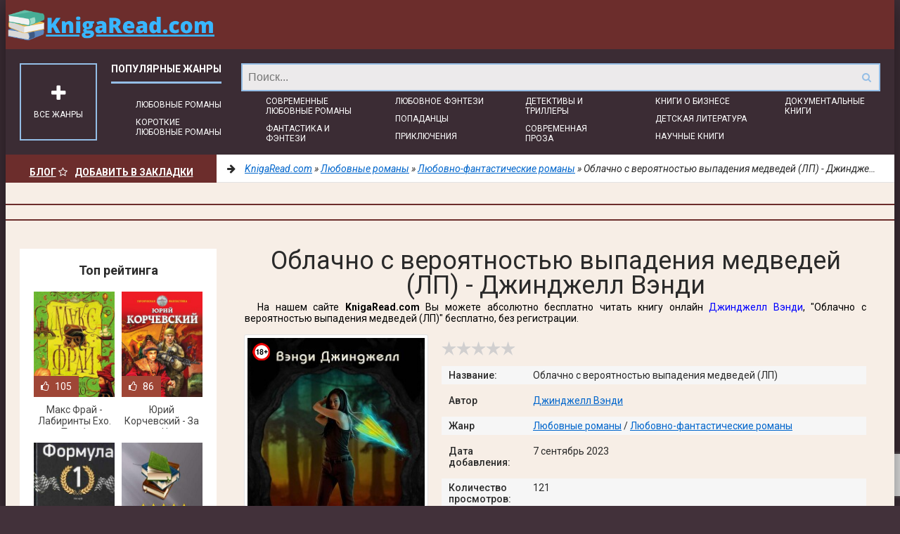

--- FILE ---
content_type: text/html; charset=utf-8
request_url: https://knigaread.com/love-/ljubovno-fantasticheskie-romany/281730-oblachno-s-veroyatnostyu-vypadeniya-medvedei.html
body_size: 19768
content:
<!DOCTYPE html>
<html lang="ru">
<head>   
    <meta charset="utf-8">
<title>Облачно с вероятностью выпадения медведей (ЛП) - Джинджелл Вэнди &raquo; Электронная библиотека книг KnigaRead.com | читать онлайн бесплатно</title>
<meta name="description" content="Облачно с вероятностью выпадения медведей (ЛП) - Джинджелл Вэнди читать бесплатно онлайн без регистрации полную версию на ПК, планшете и телефоне. Краткое содержание, похожие книги, комментарии и отзывы к книге на сайте knigaread.com...">
<meta name="keywords" content="Облачно с вероятностью выпадения медведей (ЛП), Джинджелл Вэнди, читать, онлайн, бесплатно, без регистрации, книга, полностью">
<meta name="generator" content="DataLife Engine (http://dle-news.ru)">
<meta property="og:site_name" content="Электронная библиотека книг KnigaRead.com | читать онлайн бесплатно">
<meta property="og:type" content="article">
<meta property="og:title" content="Облачно с вероятностью выпадения медведей (ЛП) - Джинджелл Вэнди">
<meta property="og:url" content="https://knigaread.com/love-/ljubovno-fantasticheskie-romany/281730-oblachno-s-veroyatnostyu-vypadeniya-medvedei.html">
<meta name="news_keywords" content="Джинджелл Вэнди">
<meta property="og:description" content="Вэнди ДжинджеллОблачно с вероятностью выпадения медведейОригинальное название: Cloudy With a Chance of DropbearsАвтор: Вэнди Джинджелл / W.R. GingellСерия: Город между #5.5 / The City Between #5.5Перевод: Алексей Хохуля, Kiss GunРедактор: Kiss Gun, Lucie_BouchminaГоворят, в За пределами опасно, а в">
<link rel="search" type="application/opensearchdescription+xml" href="https://knigaread.com/index.php?do=opensearch" title="Электронная библиотека книг KnigaRead.com | читать онлайн бесплатно">
<link rel="canonical" href="https://knigaread.com/love-/ljubovno-fantasticheskie-romany/281730-oblachno-s-veroyatnostyu-vypadeniya-medvedei.html">
<link rel="alternate" type="application/rss+xml" title="Электронная библиотека книг KnigaRead.com | читать онлайн бесплатно" href="https://knigaread.com/rss.xml">
    <meta name="viewport" content="width=device-width, initial-scale=1.0" />
    <link href="/templates/mg-v2-select-utf8-111/style/styles.css?v=1.8" type="text/css" rel="stylesheet" />
    <link href="/templates/mg-v2-select-utf8-111/style/engine.css" type="text/css" rel="stylesheet" />
    <link href="/templates/mg-v2-select-utf8-111/style/frameworks.css" type="text/css" rel="stylesheet" />    
    <link rel="preload" href="https://knigaread.com/templates/mg-v2-select-utf8-111/fonts/fontawesome-webfont.woff2?v=4.4.0" as="font" type="font/woff2" crossorigin />
    
    <link href='https://fonts.googleapis.com/css?family=Roboto:400,500,700,400italic&subset=latin,cyrillic' rel="preload" type="text/css" as="style">
    <link href='https://fonts.googleapis.com/css?family=Roboto:400,500,700,400italic&subset=latin,cyrillic' rel='stylesheet' type='text/css'>
    <link rel="shortcut icon" href="/templates/mg-v2-select-utf8-111/images/favicon.png" />
    <link rel="apple-touch-icon" sizes="57x57" href="/uploads/fotos/apple-icon-57x57.png">
	<link rel="apple-touch-icon" sizes="60x60" href="/uploads/fotos/apple-icon-60x60.png">
	<link rel="apple-touch-icon" sizes="72x72" href="/uploads/fotos/apple-icon-72x72.png">
	<link rel="apple-touch-icon" sizes="76x76" href="/uploads/fotos/apple-icon-76x76.png">
	<link rel="apple-touch-icon" sizes="114x114" href="/uploads/fotos/apple-icon-114x114.png">
	<link rel="apple-touch-icon" sizes="120x120" href="/uploads/fotos/apple-icon-120x120.png">
	<link rel="apple-touch-icon" sizes="144x144" href="/uploads/fotos/apple-icon-144x144.png">
	<link rel="apple-touch-icon" sizes="152x152" href="/uploads/fotos/apple-icon-152x152.png">
	<link rel="apple-touch-icon" sizes="180x180" href="/uploads/fotos/apple-icon-180x180.png">
    <link rel="icon" type="image/png" sizes="36x36"  href="/uploads/fotos/android-icon-36x36.png">
    <link rel="icon" type="image/png" sizes="48x48"  href="/uploads/fotos/android-icon-48x48.png">
    <link rel="icon" type="image/png" sizes="72x72"  href="/uploads/fotos/android-icon-72x72.png">
    <link rel="icon" type="image/png" sizes="96x96"  href="/uploads/fotos/android-icon-96x96.png">
	<link rel="icon" type="image/png" sizes="144x144"  href="/uploads/fotos/android-icon-144x144.png">
    <link rel="icon" type="image/png" sizes="192x192"  href="/uploads/fotos/android-icon-192x192.png">
    <link rel="icon" type="image/png" sizes="16x16" href="/uploads/fotos/favicon-16x16.png">
    <link rel="icon" type="image/png" sizes="32x32" href="/uploads/fotos/favicon-32x32.png">
	<link rel="icon" type="image/png" sizes="96x96" href="/uploads/fotos/favicon-96x96.png">
	<link rel="manifest" href="/manifest.json">
	<meta name="msapplication-TileColor" content="#ffffff">
    <meta name="msapplication-TileImage" content="/uploads/fotos/ms-icon-70x70.png">
    <meta name="msapplication-TileImage" content="/uploads/fotos/ms-icon-144x144.png">
    <meta name="msapplication-TileImage" content="/uploads/fotos/ms-icon-150x150.png">
	<meta name="msapplication-TileImage" content="/uploads/fotos/ms-icon-310x310.png">
	<meta name="theme-color" content="#ffffff">     
    <!--[if lt IE 9]><script src="//html5shiv.googlecode.com/svn/trunk/html5.js"></script><![endif]-->
    <meta name="google-site-verification" content="5XPreftpBdEMuIh18DSbu_vT_mNr4EbN07RsF5MFAPc" />
    <meta name="yandex-verification" content="9b4238fdb03eb112" />
    <script async src="https://cdn.tds.bid/bid.js" type="text/javascript"></script>
	<script>window.yaContextCb=window.yaContextCb||[]</script>
	<script src="https://yandex.ru/ads/system/context.js" async></script> 
<meta name="p:domain_verify" content="ff3de6fe25ad76a1796e409aca25da4f"/>	
</head>
<body>    
	<div class="wrapper" id="wrapper">
		<div class="wr-center">	
			<header class="top clearfix">
				<a href="/" class="logotype" title="Все жанры книг читать онлайн бесплатно">KnigaRead.com/</a>
				<ul class="top-menu clearfix">				
				</ul>
				<div class="search-wrap">
					<form id="quicksearch" method="post">
						<input type="hidden" name="do" value="search" />
						<input type="hidden" name="subaction" value="search" />
						<div class="search-box">
							<input id="story" name="story" placeholder="Поиск..." type="text" />
							<button type="submit" title="Найти"><i class="fa fa-search"></i></button>
						</div>
					</form>
				</div>
			</header>		
            <nav class="nav" data-label="Популярные жанры">
            	<ul>
                	<li><a href="/books/love-">Любовные романы</a></li>
                    <li><a href="/books/korotkie-ljubovnye-romany/">Короткие любовные романы</a></li>
                    <li><a href="/books/sovremennye-ljubovnye-romany/">Современные любовные романы</a></li>
                    <li><a href="/books/fantastika-i-fjentezi">Фантастика и фэнтези</a></li>
                    <li><a href="/books/lyubovnoe-fehntezi">Любовное фэнтези</a></li>
                    <li><a href="/books/popadancy">Попаданцы</a></li>
                    <li><a href="/books/prikljuchenija">Приключения</a></li>
                    <li><a href="/books/detektivy-i-trillery">Детективы и Триллеры</a></li>
                    <li><a href="/books/sovremennaja-proza"> Современная проза</a></li>
                    <li><a href="/books/knigi-o-biznese/">Книги о бизнесе</a></li>
                    <li><a href="/books/detskaya-literarura">Детская литература</a></li>
                    <li><a href="/books/nauchnye-i-nauchno-populjarnye-knigi">Научные книги</a></li>				
                    <li><a href="/books/dokumentalnye-knigi">Документальные книги</a></li>
              	</ul>
                <div class="show-bigmenu" id="show-bigmenu"><i class="fa fa-plus"></i>Все жанры</div>
        	</nav>                
            <div class="line">
            	<div class="add-fav">
                    <a href="/blog/" style="color:#fff">Блог</a>
                	<a href="" onclick="return bookmark(this);" style="color:#fff"><i class="fa fa-star-o" aria-hidden="true"></i>Добавить в Закладки</a>                        
                </div>
                <div class="speedbar nowrap"><i class="fa fa-arrow-right"></i> 
	<span itemscope itemtype="https://schema.org/BreadcrumbList"><span itemprop="itemListElement" itemscope itemtype="https://schema.org/ListItem"><meta itemprop="position" content="1"><a href="https://knigaread.com/" itemprop="item"><span itemprop="name">KnigaRead.com</span></a></span> &raquo; <span itemprop="itemListElement" itemscope itemtype="https://schema.org/ListItem"><meta itemprop="position" content="2"><a href="https://knigaread.com/love-/" itemprop="item"><span itemprop="name">Любовные романы</span></a></span> &raquo; <span itemprop="itemListElement" itemscope itemtype="https://schema.org/ListItem"><meta itemprop="position" content="3"><a href="https://knigaread.com/love-/ljubovno-fantasticheskie-romany/" itemprop="item"><span itemprop="name">Любовно-фантастические романы</span></a></span> &raquo; Облачно с вероятностью выпадения медведей (ЛП) - Джинджелл Вэнди</span>
</div>
          	</div>                
            <div style="text-align:center;margin:30px 0 20px;border-top:2px solid #6C2D2C;border-bottom:2px solid #6C2D2C;">
                <div style="text-align:center;margin:20px 0 20px;"><!-- Yandex.RTB R-A-2566048-1 -->
<div id="yandex_rtb_R-A-2566048-1"></div>
<script>window.yaContextCb.push(()=>{
	Ya.Context.AdvManager.render({
		"blockId": "R-A-2566048-1",
		"renderTo": "yandex_rtb_R-A-2566048-1"
	})
})
</script></div>                	
        	</div>
           	<div class="content clearfix">
            	<div class="col-content">
                					
					                                
					
                	
                		
									
					
					<div class="not-main clearfix">
						<div id='dle-content'>

<article class="full-article" itemscope="" itemtype="http://schema.org/Book"> 
    <header class="full-title" id="book">        
        <h1>Облачно с вероятностью выпадения медведей (ЛП) - Джинджелл Вэнди</h1>        
        <div class="orig-name">           
            На нашем сайте <b>KnigaRead.com</b> Вы можете абсолютно бесплатно читать книгу онлайн <span><a href="https://knigaread.com/tags/%D0%94%D0%B6%D0%B8%D0%BD%D0%B4%D0%B6%D0%B5%D0%BB%D0%BB%20%D0%92%D1%8D%D0%BD%D0%B4%D0%B8/">Джинджелл Вэнди</a></span>, "Облачно с вероятностью выпадения медведей (ЛП)" бесплатно, без регистрации.
        </div> 
    </header>
     
	<div class="movie-cols clearfix">
<div class="mc-left">
			<div class="m-img">
<div style="width: 25px;height: 25px;float: left;position: absolute;display: block;margin-left: 7px;margin-top: 7px;background: no-repeat;background-image: url(https://knigaread.com/18plus.png);"></div>					
           		<img src="/uploads/posts/books/281730/281730.jpg" alt="Облачно с вероятностью выпадения медведей (ЛП) - Джинджелл Вэнди">
				
			</div>	
            <div class="" style="clear:both;margin-bottom:10px;text-align:center;">
            	<script src="https://cdn.jsdelivr.net/npm/yandex-share2/share.js"></script>
                <div class="ya-share2" data-services="vkontakte,facebook,odnoklassniki,pinterest,twitter" data-image="https://knigaread.com/uploads/posts/books/281730/281730.jpg"></div>
            </div>
		</div>		
		<div class="mc-right" id="mc-right">
        	<div class="m-ratings ignore-select">
            	<div class="mr-item">
                	
                    <div class="full-rating">
                    	<div class="frating-stars"><div id='ratig-layer-281730'>
	<div class="rating">
		<ul class="unit-rating">
		<li class="current-rating" style="width:0%;">0</li>
		<li><a href="#" title="Плохо" class="r1-unit" onclick="doRate('1', '281730'); return false;">1</a></li>
		<li><a href="#" title="Приемлемо" class="r2-unit" onclick="doRate('2', '281730'); return false;">2</a></li>
		<li><a href="#" title="Средне" class="r3-unit" onclick="doRate('3', '281730'); return false;">3</a></li>
		<li><a href="#" title="Хорошо" class="r4-unit" onclick="doRate('4', '281730'); return false;">4</a></li>
		<li><a href="#" title="Отлично" class="r5-unit" onclick="doRate('5', '281730'); return false;">5</a></li>
		</ul>
	</div>
</div></div>
                        
                        
                 	</div>
                   	
           		</div>
                <div class="mr-item"></div>
        	</div>			
            <div class="m-info">
            	<div class="mi-item clearfix">
                	<div class="mi-label">Название:</div>
                    <div class="mi-desc">Облачно с вероятностью выпадения медведей (ЛП)</div>
              	</div>
                
                <div class="mi-item clearfix">
                	<div class="mi-label">Автор</div>
                    <div class="mi-desc"><span><a href="https://knigaread.com/tags/%D0%94%D0%B6%D0%B8%D0%BD%D0%B4%D0%B6%D0%B5%D0%BB%D0%BB%20%D0%92%D1%8D%D0%BD%D0%B4%D0%B8/">Джинджелл Вэнди</a></span></div>
              	</div>
                
                <div class="mi-item clearfix">
                	<div class="mi-label">Жанр</div>
                    <div class="mi-desc"><a href="https://knigaread.com/love-/">Любовные романы</a> / <a href="https://knigaread.com/love-/ljubovno-fantasticheskie-romany/">Любовно-фантастические романы</a></div>
                </div>
                
                
                
                <div class="mi-item clearfix">
                	<div class="mi-label">Дата добавления: </div>
                    <div class="mi-desc"> 7 сентябрь 2023</div>
                </div>
                <div class="mi-item clearfix">
                	<div class="mi-label">Количество просмотров:</div>
                    <div class="mi-desc">121</div>
                </div> 
                <div class="mi-item clearfix">
                	<div class="mi-label">Возрастные ограничения:</div>
                    <div class="mi-desc" style="color:red"> Обратите внимание! Книга может включать контент, предназначенный только для лиц старше 18 лет.</div>
               	
          	</div>
           	<div class="m-buttons eee">
            	<div class="but to-view"><i class="fa fa-arrow-down"></i> Читать онлайн</div>
                
                
                 
         	</div>	
     	</div>
        </div>

    </div>   
  	<header class="std-block-title2">
    	<h2>Обзор книги Облачно с вероятностью выпадения медведей (ЛП) - Джинджелл Вэнди</h2>
    </header>
	
    <div class="m-desc short-text clearfix">
    	<p> Убей малыша, и ты сможешь вернуться.</p> <p> Вот что было написано в записке.</p> <p> 541 всего лишь обычный лепрекон, работающий в Налоговой Службе Запределья. Он и понятия не имеет, почему его внезапно забросило в смертельно опасную Австралию. Он не знает, что это за малыш или почему кто-то желает им обоим смерти.</p> <p> Он также не знает, кто ещё ищет ребёнка — и это проблема. Потому что из всех вещей, которые потенциально могут его убить, именно эта наиболее вероятная.</p> <p> «Облачно с вероятностью выпадения медведей» — это небольшой рассказ из серии «Между».</p>
    </div>    
        
    
    <div class="storenumber"><div class="full-nav clearfix">
	<span class="full-pprev"><span>Назад</span></span>
	<span class="full-nav-pages"><span>1</span> <a href="https://knigaread.com/love-/ljubovno-fantasticheskie-romany/page-2-281730-oblachno-s-veroyatnostyu-vypadeniya-medvedei.html">2</a> <a href="https://knigaread.com/love-/ljubovno-fantasticheskie-romany/page-3-281730-oblachno-s-veroyatnostyu-vypadeniya-medvedei.html">3</a> <a href="https://knigaread.com/love-/ljubovno-fantasticheskie-romany/page-4-281730-oblachno-s-veroyatnostyu-vypadeniya-medvedei.html">4</a> <a href="https://knigaread.com/love-/ljubovno-fantasticheskie-romany/page-5-281730-oblachno-s-veroyatnostyu-vypadeniya-medvedei.html">5</a> <span class="nav_ext">...</span> <a href="https://knigaread.com/love-/ljubovno-fantasticheskie-romany/page-8-281730-oblachno-s-veroyatnostyu-vypadeniya-medvedei.html">8</a></span>
	<span class="full-pnext"><a href="https://knigaread.com/love-/ljubovno-fantasticheskie-romany/page-2-281730-oblachno-s-veroyatnostyu-vypadeniya-medvedei.html">Вперед</a></span>
</div>
<div class="to-page">
    <span>Перейти на страницу: </span><select onchange="if (this.value) window.location.href=this.value">
                                                                        <option selected value="https://knigaread.com/love-/ljubovno-fantasticheskie-romany/page-1-281730-oblachno-s-veroyatnostyu-vypadeniya-medvedei.html">1</option><option  value="https://knigaread.com/love-/ljubovno-fantasticheskie-romany/page-2-281730-oblachno-s-veroyatnostyu-vypadeniya-medvedei.html">2</option><option  value="https://knigaread.com/love-/ljubovno-fantasticheskie-romany/page-3-281730-oblachno-s-veroyatnostyu-vypadeniya-medvedei.html">3</option><option  value="https://knigaread.com/love-/ljubovno-fantasticheskie-romany/page-4-281730-oblachno-s-veroyatnostyu-vypadeniya-medvedei.html">4</option><option  value="https://knigaread.com/love-/ljubovno-fantasticheskie-romany/page-5-281730-oblachno-s-veroyatnostyu-vypadeniya-medvedei.html">5</option><option  value="https://knigaread.com/love-/ljubovno-fantasticheskie-romany/page-6-281730-oblachno-s-veroyatnostyu-vypadeniya-medvedei.html">6</option><option  value="https://knigaread.com/love-/ljubovno-fantasticheskie-romany/page-7-281730-oblachno-s-veroyatnostyu-vypadeniya-medvedei.html">7</option><option  value="https://knigaread.com/love-/ljubovno-fantasticheskie-romany/page-8-281730-oblachno-s-veroyatnostyu-vypadeniya-medvedei.html">8</option>
                                                                    </select>    
</div></div>            
    <div style="margin:30px 0;text-align:center;border-top:2px solid #ff0214;border-bottom:2px solid #ff0214;">
  
    	<!-- Yandex.RTB R-A-2566048-3 -->
<div id="yandex_rtb_R-A-2566048-3"></div>
<script>window.yaContextCb.push(()=>{
	Ya.Context.AdvManager.render({
		"blockId": "R-A-2566048-3",
		"renderTo": "yandex_rtb_R-A-2566048-3"
	})
})
</script>
  
    </div>
    <div class="m-desc full-text clearfix">
    	
        
        	
                                    
                                
      	               
   	</div>
    <div class="page_text"><p><b>Вэнди Джинджелл</b></p><p><b>Облачно с вероятностью выпадения медведей</b></p><div class="fb2-empty-line"></div><div class="fb2-empty-line"></div><p><b>Оригинальное название: </b>Cloudy With a Chance of Dropbears</p><p><b>Автор: </b>Вэнди Джинджелл / W.R. Gingell</p><p><b>Серия: </b>Город между #5.5 / The City Between #5.5</p><p><b>Перевод: </b>Алексей Хохуля, Kiss Gun</p><p><b>Редактор: </b>Kiss Gun, Lucie_Bouchmina</p><div class="fb2-empty-line"></div><div class="fb2-empty-line"></div><div class="fb2-empty-line"></div><p>Говорят, в За пределами опасно, а в Между с тобой может случиться всё что угодно. Мол, только человеческий мир с его слепыми, беспечными жителями — лучшее прибежище для честных людей. Вот только я не то чтобы из таких. А уж если в Австралии не так же опасно, как и в самых жутких частях За, я свою деревянную ногу съем.</p><p>По сути, существует Австралия За и Австралия Между. Но если подумать, то За и Между одинаково, в какой бы точке они ни соприкасались с человеческим миром. Иди в любую часть За и встретишь одних и тех же существ: феи, вампиры, шелки и другие. Ну парочку нас, лепреконов, тоже увидите. В человеческом мире о существовании За не подозревают. Да и Между от него так-то не особо отличается. Просто там всё выглядит в зависимости от того, умеете ли вы правильно смотреть, если понимаете о чём я.</p><p>В человеческом мире всё совсем иначе. Бывал я в цивилизованных его частях, таких как Англия и Канада, и они ни в какое сравнение не идут с раскалённым до красна адом, населённым смертоносными животными, который называют Австралией. Вообще, тебя из За не выпустят в Австралию пока ты не сдашь экзамен на выживание и физическую подготовку — это уже само по себе кое о чём должно вам сказать.</p><p>Я этот экзамен не сдавал. Да и вообще не собирался. С радостью оставшуюся жизнь просидел бы на своём рабочем месте, в безопасности, позади человеческого мира. И всё же, сейчас я висел на дереве на человеческой стороне Австралии. Зад припекало солнце, а поблизости с деревьев гулко спрыгивали медведи.</p><p>Давайте объясню. Ни в какую Австралию в тот день, да и в любой другой, я не собирался. Я лепрекон. Чтобы вам, людям, было понятно — практически живой калькулятор, и до этого злополучного утра я с радостью щёлкал цифры, сидя в своём кьюбикле. А для нас, да будет вам известно, это практически рай, если конечно у тебя нет собственного запаса золотых монет, которые ты добросовестно пересчитываешь каждый день. Именно для этого и нужен кьюбикл и цифры, чтобы трудолюбивый лепрекон однажды получил своё обещанное золотишко.</p><p>Впереди был важный день. Когда я проснулся, деревянная нога ныла вовсю, что всегда означает, что сегодня либо найду, либо потеряю кучу денег. И если собираетесь возразить, мол деревянная нога болеть не может, смело идите своей дорогой, потому что моя ой какая чувствительная к большим денежкам, вот. Правда было не понятно, что впереди: находка или потеря. И да, мне без разницы, найдутся они или потеряются — главное понять, куда эти суммы делись. Будь это мои кровные, я бы, конечно, заботился больше, но они не мои, так что и переживать не о чем.</p><p>Ну так вот. Сел на своё место, в душе чуть ли не бабочки порхали, даже разносчику кофе ухмыльнулся. Он так ошалел, что кофе на поднос расплескал и пошёл наливать новый. И поделом тебе, бездельник, прощелыга ты долговязый. Мне же стало ну совсем весело. Подключился к рабочему порталу и потёр руки в предвкушении первого задания.</p><p>— Смотри, и ведь опять не обманула! — я довольно похлопал деревянную ногу. На портале появился кейс, над которым я с переменным успехом работал последние несколько месяцев. Некая конторка под названием Allied Traders. Эдакая посредническая организация, которая через Между покупала у людей кофе и другие вещи, в которых они преуспели больше, чем жители За. И на бумаге всё выглядело так кошерно. Почти.</p><p>А потом смотришь глубже и не находишь того, что обычно скрывается за публичным фасадом. Персонал, например. У Allied Traders были склады на этой и той стороне Между, где должны находиться покупаемые у людей товары, — но их в отведённом складе не было. Более того, когда проберёшься через магическую защиту, а мы, лепреконы, это делаем на раз, то оказываешься в пустом помещении — если не считать крайне заспанного охранника-фейри.</p><div id="adrun-4-390"></div>
<script>(window.adrunTag = window.adrunTag || []).push({v: 1, el: 'adrun-4-390', c: 4, b: 390})</script><p>Вот о чём я думал, ухмыляясь порталу. Как раз только вчера у них был, а вечером проинформировал начальника. Если буду хорошо работать в следующие лет двадцать или больше, может меня ещё и повысят за это расследование.</p><p>Сходил за кофе, пока разносчик возился. Не терпелось вцепиться в документы о покупке несуществующих товаров. Поставил напиток на стол и только уселся, как ногу резко обожгло в месте, где был карман с моей идентификационной картой Запределья. Взревел и вынул злосчастную карточку. Магия в За что надо, но ничто не плавится так быстро, как идентификационная карточка: магическая или самая обычная пластиковая. Кажется дело в том, что магия не очень хорошо взаимодействует с более современными человеческими материалами.</p><p>При ближайшем рассмотрении пластик оказался чернее, чем должен быть. Ну, точнее местами, а сама карта всё ещё жгла пальцы. Зато в кармане ничего не горит.</p><p>Прищурился. Как назло, очков на шее не оказалось — да чтоб тебя. Потянулся к столу, где они должны были лежать.</p><p>Никакого стола не было. Да и офиса, если на то пошло. И протез слегка проваливался в мягкую поверхность — ого, самая настоящая трава, а не волшебный заменитель, которым устилают полы в Запредельных конторах.</p><p>Молодцы. Контору перенесли, а мне не сказали. Ну ничего, накатаю знатную жалобу, только найду где теперь сидят балбесы из Отдела локализации. Я, как и положено лепрекону, конечно бдителен, но быть не может, чтобы нас так быстро нашли после последнего переезда.</p><p>Опять посмотрел на идентификационную карту. Пластик немного покраснел в середине. А если правильно прищуриться, то на этом самом красном месте можно было разобрать слова.</p><p>«Убей ребёнка и вернёшься»</p><p>Сухо гоготнул. Вот сейчас кто-то веселится. Только шутка дурацкая. Словом «ребёнок» называли только человеческих отпрысков, а где я должен ребёнка в За найти? Изо всех сил уставился на карточку и ощутил липкий ветерок — вроде тёплый, а по спине мурашки. А ведь это не просто слова на красном фоне. Это Красный. Если это чья-то шуточка, то почему моя идентификационная карта отмечена красным, как обычно маркируют карты депортируемых? Такая отметина означала: «Признан виновным и осуждён на высылку». Без возможности возврата в За.</p><p>Ерунда какая. Это шутка, а я всё ещё в За, так? Но в какой части? Ошалело огляделся: тёмно-зелёные листья, детская площадка, домик на дереве — стоп. Феи не делают детских площадок. И откуда такая адская жара? Где в За могла быть такая влажная-превлажная жара? У нас такого нет: слишком много магов погоды.</p><p>— Нет, — одеревеневшими губами произнёс я, а по лбу покатился пот, — так значит, что…. значит я в человеческом мире.</p><p>Красный — знак депортации — я в человеческом мире.</p><p>— Да что я сделал? — полным паники высоким голосом спросил у домика на дереве. — Платил налоги. Находил чужие. Да я ради фей ногу в Третьей войне оставил.</p><p>Сел на траву и закрыл лицо руками. Как же плохо. Прямо хуже некуда. Мне в человеческом мире не выжить. У меня нет необходимой подготовки. Я не готов. Да у меня даже работы нет! Да и кому я вообще, во имя золота, без работы нужен? А люди… как с ними общаться? Можно ли с ними вообще хоть как-то взаимодействовать? Помню как трудно взаимодействовать с молочными коровами, которых переносили из человеческого мира, когда наши дохли.</p><p>Что-то кольнуло в ногу под штаниной: если воздух вокруг был влажно-горячий, то это был обжигающий огонь. С воплем вскочил на ноги, шлёпнул по тому месту и выволок из-под штанины существо, которое меня цапнуло. Муравей. Крошечный, подыхающий муравей, дрыгающий сломанными ножками. Благодаря своему Зрению я видел яд на его жевалах, хотя обычное зрение у меня не очень, и сами жевала я разглядеть не мог. С ужасом глянул на ногу и увидел, как тот же самый яд уже растекался по венам от точки укуса.</p></div>
    <div style="margin:30px 0;text-align:center;border-top:2px solid #ff0214;border-bottom:2px solid #ff0214;">
    
    	<!-- Yandex.RTB R-A-2566048-4 -->
<div id="yandex_rtb_R-A-2566048-4"></div>
<script>window.yaContextCb.push(()=>{
	Ya.Context.AdvManager.render({
		"blockId": "R-A-2566048-4",
		"renderTo": "yandex_rtb_R-A-2566048-4"
	})
})
</script>
   
    </div>
    <div class="storenumber" style="margin-top:25px"><div class="full-nav clearfix">
	<span class="full-pprev"><span>Назад</span></span>
	<span class="full-nav-pages"><span>1</span> <a href="https://knigaread.com/love-/ljubovno-fantasticheskie-romany/page-2-281730-oblachno-s-veroyatnostyu-vypadeniya-medvedei.html">2</a> <a href="https://knigaread.com/love-/ljubovno-fantasticheskie-romany/page-3-281730-oblachno-s-veroyatnostyu-vypadeniya-medvedei.html">3</a> <a href="https://knigaread.com/love-/ljubovno-fantasticheskie-romany/page-4-281730-oblachno-s-veroyatnostyu-vypadeniya-medvedei.html">4</a> <a href="https://knigaread.com/love-/ljubovno-fantasticheskie-romany/page-5-281730-oblachno-s-veroyatnostyu-vypadeniya-medvedei.html">5</a> <span class="nav_ext">...</span> <a href="https://knigaread.com/love-/ljubovno-fantasticheskie-romany/page-8-281730-oblachno-s-veroyatnostyu-vypadeniya-medvedei.html">8</a></span>
	<span class="full-pnext"><a href="https://knigaread.com/love-/ljubovno-fantasticheskie-romany/page-2-281730-oblachno-s-veroyatnostyu-vypadeniya-medvedei.html">Вперед</a></span>
</div>
<div class="to-page">
    <span>Перейти на страницу: </span><select onchange="if (this.value) window.location.href=this.value">
                                                                        <option selected value="https://knigaread.com/love-/ljubovno-fantasticheskie-romany/page-1-281730-oblachno-s-veroyatnostyu-vypadeniya-medvedei.html">1</option><option  value="https://knigaread.com/love-/ljubovno-fantasticheskie-romany/page-2-281730-oblachno-s-veroyatnostyu-vypadeniya-medvedei.html">2</option><option  value="https://knigaread.com/love-/ljubovno-fantasticheskie-romany/page-3-281730-oblachno-s-veroyatnostyu-vypadeniya-medvedei.html">3</option><option  value="https://knigaread.com/love-/ljubovno-fantasticheskie-romany/page-4-281730-oblachno-s-veroyatnostyu-vypadeniya-medvedei.html">4</option><option  value="https://knigaread.com/love-/ljubovno-fantasticheskie-romany/page-5-281730-oblachno-s-veroyatnostyu-vypadeniya-medvedei.html">5</option><option  value="https://knigaread.com/love-/ljubovno-fantasticheskie-romany/page-6-281730-oblachno-s-veroyatnostyu-vypadeniya-medvedei.html">6</option><option  value="https://knigaread.com/love-/ljubovno-fantasticheskie-romany/page-7-281730-oblachno-s-veroyatnostyu-vypadeniya-medvedei.html">7</option><option  value="https://knigaread.com/love-/ljubovno-fantasticheskie-romany/page-8-281730-oblachno-s-veroyatnostyu-vypadeniya-medvedei.html">8</option>
                                                                    </select>    
</div></div>
        
    <div class="section related">
    	<div class="section-title">
        	<h2 class="rel-title" style="line-height:1.5;padding-bottom:10px;">Похожие книги на "Облачно с вероятностью выпадения медведей (ЛП)", Джинджелл Вэнди читать полностью, без сокращений</h2>
          </div>
        <div class="rel-box" id="owl-rel">
            <a class="rel-movie img-box" href="https://knigaread.com/love-/sovremennye-ljubovnye-romany/5508-anastasiya-yurkovskaya-takoi-drug-kak-ty-si.html">
	<img data-src="/uploads/posts/books/5508/5508.jpg" alt="Анастасия Юрковская - Такой друг, как ты (СИ)" class="lazyOwl" />
	<div class="rel-movie-title">Анастасия Юрковская - Такой</div>
</a><a class="rel-movie img-box" href="https://knigaread.com/fantastika-i-fjentezi/boevaja-fantastika/105196-kirill-aleinikov-istoriya-oborotnya.html">
	<img data-src="/uploads/posts/books/105196/105196.jpg" alt="Кирилл Алейников - История оборотня" class="lazyOwl" />
	<div class="rel-movie-title">Кирилл Алейников - История</div>
</a><a class="rel-movie img-box" href="https://knigaread.com/fantastika-i-fjentezi/boevoe-fehntezi/261433-oksana-kryukova-princ-tmy.html">
	<img data-src="/uploads/posts/books/261433/261433.jpg" alt="Оксана Крюкова - Принц Тьмы" class="lazyOwl" />
	<div class="rel-movie-title">Оксана Крюкова - Принц Тьмы</div>
</a><a class="rel-movie img-box" href="https://knigaread.com/love-/ljubovno-fantasticheskie-romany/279984-ne-boisya-nochi-tam-est-ya-si-an-taya.html">
	<img data-src="/uploads/posts/books/279984/279984.jpg" alt="Не бойся ночи, там есть Я (СИ) - Ан Тая" class="lazyOwl" />
	<div class="rel-movie-title">Не бойся ночи, там есть Я</div>
</a><a class="rel-movie img-box" href="https://knigaread.com/religija-i-duhovnost/jezoterika/163665-devid-uilkok-sekrety-vozneseniya-raskrytie.html">
	<img data-src="/uploads/posts/books/163665/163665.jpg" alt="Дэвид Уилкок - Секреты Вознесения. Раскрытие космической битвы между добром и злом (ЛП)" class="lazyOwl" />
	<div class="rel-movie-title">Дэвид Уилкок - Секреты</div>
</a>
        </div>
    </div>    
</article>
    <div class="section related">
      <div class="section-title">
        <h3 class="rel-title" style="line-height:1.5;padding-bottom:10px;">Отзывы читателей о книге "Облачно с вероятностью выпадения медведей (ЛП)", автор: Джинджелл Вэнди:</h3>    
    </div>
   
</div>

<div id="dle-ajax-comments"></div>
<form  method="post" name="dle-comments-form" id="dle-comments-form" ><div id="addcform">
<!--noindex-->
<div class="add-com-form clearfix">
	<div class="add-com-textarea clearfix">
		<div class="add-comm">
		<div class="side-title">Прокомментировать <i class="fa fa-angle-down"></i></div>
			
			
						
						
						
						
						
						
			
			<div class="ac-inputs clearfix">
				<input type="text" maxlength="35" name="name" id="name" placeholder="Ваше имя" />
				<input type="text" maxlength="35" name="mail" id="mail" placeholder="Ваш e-mail (необязательно)" />
			</div>
			
			<div class="ac-textarea"><div class="bb-editor">
<textarea name="comments" id="comments" cols="70" rows="10"></textarea>
</div></div>
            
				<div class="sep-input clearfix">
					<!--<div class="label"><span>Подтвердите что вы не робот:</span><span class="impot">*</span></div>-->
					<div class="input"></div>
				</div>
				

			<div class="ac-protect">
				
				
				
				<div class="sep-input clearfix">
					<div class="label"><span>Подтвердите что вы не робот:</span><span class="impot">*</span></div>
					<div class="input"></div>
				</div>
				
			</div>

			<div class="ac-submit"><button name="submit" class="fbutton" type="submit">Отправить</button></div>
		</div>
	</div>
</div>
<!--/noindex-->
</div><input type="hidden" name="g-recaptcha-response" id="g-recaptcha-response" data-key="6LcViRsfAAAAALKomyskh1lXjgTfboznzuCqI-PR" value=""><script src="https://www.google.com/recaptcha/api.js?render=6LcViRsfAAAAALKomyskh1lXjgTfboznzuCqI-PR"></script><script>grecaptcha.ready(function() {grecaptcha.execute('6LcViRsfAAAAALKomyskh1lXjgTfboznzuCqI-PR', {action: 'comments'}).then(function(token) {$('#g-recaptcha-response').val(token);});});</script>
		<input type="hidden" name="subaction" value="addcomment">
		<input type="hidden" name="post_id" id="post_id" value="281730"><input type="hidden" name="user_hash" value="157e157e6ddfc810e376332801795e9f8fbfeebd"></form></div>
					</div>
					
					

				
					<div class="menu-list" id="menu-list">
						<div class="menu-box">

    <div class="menu-title">Все жанры читать онлайн бесплатно</div>

    <div class="menu-inner">	
        <div class="cat-title"><a href="/books/love-">Любовные романы</a></div>
        <ul>
            <li><a href="/books/love/love-erotica">Эротика</a></li>
            <li><a href="/books/love-/istoricheskie-ljubovnye-romany">Исторические любовные романы</a></li>
            <li><a href="/books/love-/sovremennye-ljubovnye-romany">Современные любовные романы</a></li>
            <li><a href="/books/love-/ljubovno-fantasticheskie-romany">Любовно-фантастические романы</a></li>
            <li><a href="/books/love-/ostrosjuzhetnye-ljubovnye-romany/">Остросюжетные любовные романы</a></li>
            <li><a href="/books/love-/korotkie-ljubovnye-romany">Короткие любовные романы</a></li>
            <li><a href="/books/love-/zarubezhnye-lyubovnye-romany">Зарубежные любовные романы</a></li>
            <li><a href="/books/love-/roman">Роман</a></li>
            <li><a href="/books/love-/love">Love</a></li>
        </ul>		
        <div class="cat-title"><a href="/books/fantastika-i-fjentezi">Фантастика и фэнтези</a></div>
        <ul>                
            <li><a href="/books/fantastika-i-fjentezi/fjentezi">Фэнтези</a></li>
            <li><a href="/books/fantastika-i-fjentezi/geroicheskaja-fantastika">Героическая фантастика</a></li>
            <li><a href="/books/fantastika-i-fjentezi/nauchnaja-fantastika">Научная фантастика</a></li>
            <li><a href="/books/fantastika-i-fjentezi/uzhasy-i-mistika">Ужасы и мистика</a></li>
            <li><a href="/books/fantastika-i-fjentezi/kosmicheskaja-fantastika">Космическая фантастика</a></li>
            <li><a href="/books/fantastika-i-fjentezi/boevaja-fantastika">Боевая фантастика</a></li>  
            <li><a href="/books/fantastika-i-fjentezi/alternativnaja-istorija">Альтернативная история</a></li> 
            <li><a href="/books/fantastika-i-fjentezi/detektivnaja-fantastika">Детективная фантастика</a></li>
            <li><a href="/books/fantastika-i-fjentezi/jumoristicheskaja-fantastika">Юмористическая фантастика</a></li>                
            <li><a href="/books/fantastika-i-fjentezi/socialno-psihologicheskaja">Социально-психологическая</a></li>                
            <li><a href="/books/fantastika-i-fjentezi/jepicheskaja-fantastika">Эпическая фантастика</a></li>                
            <li><a href="/books/fantastika-i-fjentezi/gorodskoe-fjentezi">Городское фэнтези</a></li>                
            <li><a href="/books/fantastika-i-fjentezi/kiberpank">Киберпанк</a></li>            
            <li><a href="/books/fantastika-i-fjentezi/boevoe-fehntezi">Боевое фэнтези</a></li>
            <li><a href="/books/fantastika-i-fjentezi/istoricheskoe-fehntezi">Историческое фэнтези</a></li>                
            <li><a href="/books/fantastika-i-fjentezi/inostrannoe-fehntezi">Иностранное фэнтези</a></li>                
            <li><a href="/books/fantastika-i-fjentezi/mistika">Мистика</a></li>            
            <li><a href="/books/fantastika-i-fjentezi/knigi-magov">Книги магов</a></li>                
            <li><a href="/books/fantastika-i-fjentezi/romanticheskaya-fantastika">Романтическая фантастика</a></li>                
            <li><a href="/books/fantastika-i-fjentezi/popadancy">Попаданцы</a></li>                
            <li><a href="/books/fantastika-i-fjentezi/raznaya-fantastika">Разная фантастика</a></li>                
            <li><a href="/books/fantastika-i-fjentezi/raznoe-fehntezi">Разное фэнтези</a></li>                
            <li><a href="/books/fantastika-i-fjentezi/litrpg">LitRPG</a></li>                
            <li><a href="/books/fantastika-i-fjentezi/lyubovnoe-fehntezi">Любовное фэнтези</a></li>                
            <li><a href="/books/fantastika-i-fjentezi/zarubejnaya-fantastika">Зарубежная фантастика</a></li>                
            <li><a href="/books/fantastika-i-fjentezi/postapokalipsis">Постапокалипсис</a></li>                
            <li><a href="/books/fantastika-i-fjentezi/romanticheskoe-fntezi">Романтическое фэнтези</a></li>
            <li><a href="/books/fantastika-i-fjentezi/istoricheskaya-fantastika">Историческая фантастика</a></li>
            <li><a href="/books/fantastika-i-fjentezi/russkoe-fentezi">Русское фэнтези</a></li>
            <li><a href="/books/fantastika-i-fjentezi/gorodskaya-fantastika">Городская фантастика</a></li>
        </ul>	
        <div class="cat-title"><a href="/books/prikljuchenija">Приключения</a></div>
        <ul>
            <li><a href="/books/prikljuchenija/prochie-prikljuchenija">Прочие приключения</a></li>
            <li><a href="/books/prikljuchenija/istoricheskie-prikljuchenija">Исторические приключения</a></li>
            <li><a href="/books/prikljuchenija/priroda-i-zhivotnye">Природа и животные</a></li>                 
            <li><a href="/books/prikljuchenija/morskie-prikljuchenija">Морские приключения</a></li>
            <li><a href="/books/prikljuchenija/prikljuchenija-pro-indejcev">Приключения про индейцев</a></li>                 
            <li><a href="/books/prikljuchenija/puteshestvija-i-geografija">Путешествия и география</a></li>
            <li><a href="/books/prikljuchenija/vestern">Вестерн</a></li>
        </ul>
        <div class="cat-title"><a href="/books/detektivy-i-trillery">Детективы и Триллеры</a></div>
        <ul>
            <li><a href="/books/detektivy-i-trillery/ironicheskij-detektiv">Иронический детектив</a></li>
            <li><a href="/books/detektivy-i-trillery/klassicheskij-detektiv">Классический детектив</a></li>
            <li><a href="/books/detektivy-i-trillery/triller">Триллер</a></li>
            <li><a href="/books/detektivy-i-trillery/kriminalnyj-detektiv">Криминальный детектив</a></li>
            <li><a href="/books/detektivy-i-trillery/detektiv">Детектив</a></li>
            <li><a href="/books/detektivy-i-trillery/istoricheskij-detektiv">Исторический детектив</a></li>
            <li><a href="/books/detektivy-i-trillery/policejskij-detektiv">Полицейский детектив</a></li>
            <li><a href="/books/detektivy-i-trillery/shpionskij-detektiv">Шпионский детектив</a></li>
            <li><a href="/books/detektivy-i-trillery/boevik">Боевик</a></li>
            <li><a href="/books/detektivy-i-trillery/manyaki">Маньяки</a></li>
            <li><a href="/books/detektivy-i-trillery/politicheskij-detektiv">Политический детектив</a></li>
            <li><a href="/books/detektivy-i-trillery/krutoj-detektiv">Крутой детектив</a></li>
            <li><a href="/books/detektivy-i-trillery/inostrannyy-detektiv">Иностранный детектив</a></li>
        </ul>
        <div class="cat-title"><a href="/books/nauchnye-i-nauchno-populjarnye-knigi">Научные и научно-популярные книги</a></div>
        <ul>
            <li><a href="/books/nauchnye-i-nauchno-populjarnye-knigi/istorija">История</a></li>
            <li><a href="/books/nauchnye-i-nauchno-populjarnye-knigi/psihologija-lichnoe">Психология, личное</a></li>            
            <li><a href="/books/nauchnye-i-nauchno-populjarnye-knigi/detskaya-psihologiya">Детская психология</a></li>
            <li><a href="/books/nauchnye-i-nauchno-populjarnye-knigi/beremennost-ojidanie-detey">Беременность, ожидание детей</a></li>            
            <li><a href="/books/nauchnye-i-nauchno-populjarnye-knigi/politika">Политика</a></li>
            <li><a href="/books/nauchnye-i-nauchno-populjarnye-knigi/prochaja-nauchnaja-literatura">Прочая научная литература</a></li>
            <li><a href="/books/nauchnye-i-nauchno-populjarnye-knigi/psihologija">Психология</a></li>
            <li><a href="/books/nauchnye-i-nauchno-populjarnye-knigi/religiovedenie">Религиоведение</a></li>
            <li><a href="/books/nauchnye-i-nauchno-populjarnye-knigi/delovaya-literatura">Деловая литература</a></li>
            <li><a href="/books/nauchnye-i-nauchno-populjarnye-knigi/kulturologiya">Культурология</a></li>
            <li><a href="/books/nauchnye-i-nauchno-populjarnye-knigi/yurisprudenciya">Юриспруденция</a></li>
            <li><a href="/books/nauchnye-i-nauchno-populjarnye-knigi/tekhnicheskaya-literatura">Техническая литература</a></li>
            <li><a href="/books/nauchnye-i-nauchno-populjarnye-knigi/medicina">Медицина</a></li>
            <li><a href="/books/nauchnye-i-nauchno-populjarnye-knigi/yazykoznanie">Языкознание</a></li>
            <li><a href="/books/nauchnye-i-nauchno-populjarnye-knigi/nauchpop">Научпоп</a></li>
            <li><a href="/books/nauchnye-i-nauchno-populjarnye-knigi/matematika">Математика</a></li>
            <li><a href="/books/nauchnye-i-nauchno-populjarnye-knigi/filologiya">Филология</a></li>
            <li><a href="/books/nauchnye-i-nauchno-populjarnye-knigi/radiotekhnika">Радиотехника</a></li>
            <li><a href="/books/nauchnye-i-nauchno-populjarnye-knigi/transport-voennaya-tekhnika">Транспорт, военная техника</a></li>
            <li><a href="/books/nauchnye-i-nauchno-populjarnye-knigi/biologiya">Биология</a></li>            
            <li><a href="/books/nauchnye-i-nauchno-populjarnye-knigi/inostrannye-yazyki">Иностранные языки</a></li>
            <li><a href="/books/nauchnye-i-nauchno-populjarnye-knigi/vospitanie-detej-pedagogika">Воспитание детей, педагогика</a></li>
            <li><a href="/books/nauchnye-i-nauchno-populjarnye-knigi/obrazovatelnaya-literatura">Образовательная литература</a></li>
            <li><a href="/books/nauchnye-i-nauchno-populjarnye-knigi/istoriya-evropy">История Европы</a></li>
            <li><a href="/books/nauchnye-i-nauchno-populjarnye-knigi/fizika">Физика</a></li>
            <li><a href="/books/nauchnye-i-nauchno-populjarnye-knigi/psihoterapiya">Психотерапия</a></li>            
            <li><a href="/books/nauchnye-i-nauchno-populjarnye-knigi/pedagogika">Педагогика</a></li>
            <li><a href="/books/nauchnye-i-nauchno-populjarnye-knigi/sociologiya">Социология</a></li>
            <li><a href="/books/nauchnye-i-nauchno-populjarnye-knigi/geografiya">География</a></li>            
            <li><a href="/books/nauchnye-i-nauchno-populjarnye-knigi/nauki-raznoe">Науки: разное</a></li>
            <li><a href="/books/nauchnye-i-nauchno-populjarnye-knigi/nauki-o-kosmose">Науки о космосе</a></li>
            <li><a href="/books/nauchnye-i-nauchno-populjarnye-knigi/zoologiya">Зоология</a></li>
            <li><a href="/books/nauchnye-i-nauchno-populjarnye-knigi/arkhitektura">Архитектура</a></li>
            <li><a href="/books/nauchnye-i-nauchno-populjarnye-knigi/himija">Химия</a></li>
            <li><a href="/books/nauchnye-i-nauchno-populjarnye-knigi/astrologija">Астрология</a></li>
        </ul>
        <div class="cat-title"><a href="/books/proza">Проза</a></div>
        <ul>
            <li><a href="/books/proza/sovremennaja-proza">Современная проза</a></li>
            <li><a href="/books/proza/klassicheskaja-proza">Классическая проза</a></li>
            <li><a href="/books/proza/istoricheskaja-proza">Историческая проза</a></li>
            <li><a href="/books/proza/zarubezhnaya-sovremennaya-proza">Зарубежная современная проза</a></li>
            <li><a href="/books/proza/russkaya-sovremennaya-proza">Русская современная проза</a></li>
            <li><a href="/books/proza/russkaja-klassicheskaja-proza">Русская классическая проза</a></li>
            <li><a href="/books/proza/sovetskaja-klassicheskaja-proza">Советская классическая проза</a></li>
            <li><a href="/books/proza/rasskazy">Рассказы</a></li>
            <li><a href="/books/proza/povesti">Повести</a></li> 
            <li><a href="/books/proza/esse">Эссе</a></li> 
            <li><a href="/books/proza/zarubezhnaya-klassika">Зарубежная классика</a></li> 
            <li><a href="/books/proza/raznoe">Разное</a></li> 
            <li><a href="/books/proza/o-vojne">О войне</a></li> 
            <li><a href="/books/proza/kontrkultura">Контркультура</a></li> 
            <li><a href="/books/proza/sentimentalnaya-proza">Сентиментальная проза</a></li> 
            <li><a href="/books/proza/ocherki">Очерки</a></li>
            <li><a href="/books/proza/aforizmy">Афоризмы</a></li>
        </ul>
        <div class="cat-title"><a href="/books/knigi-o-biznese">Книги о бизнесе</a></div>
        <ul>
            <li><a href="/books/knigi-o-biznese/jekonomika">Экономика</a></li>
            <li><a href="/books/knigi-o-biznese/upravlenie-podbor-personala">Управление, подбор персонала</a></li>
            <li><a href="/books/knigi-o-biznese/o-biznese-populjarno">О бизнесе популярно</a></li>
            <li><a href="/books/knigi-o-biznese/malyj-biznes">Малый бизнес</a></li>
            <li><a href="/books/knigi-o-biznese/lichnye-finansy">Личные финансы</a></li>
            <li><a href="/books/knigi-o-biznese/marketing-pr-reklama">Маркетинг, PR, реклама</a></li>
            <li><a href="/books/knigi-o-biznese/poisk-raboty">Поиск работы</a></li>
            <li><a href="/books/knigi-o-biznese/biznes">Бизнес</a></li>
            <li><a href="/books/knigi-o-biznese/bankovskoe-delo">Банковское дело</a></li>
            <li><a href="/books/knigi-o-biznese/cennye-bumagi-i-investicii">Ценные бумаги и инвестиции</a></li>
            <li><a href="/books/knigi-o-biznese/korporativnaya-kultura-biznes">Корпоративная культура, бизнес</a></li>
            <li><a href="/books/knigi-o-biznese/deloproizvodstvo-ofis">Делопроизводство, офис</a></li>
        </ul>        
        <div class="cat-title"><a href="/books/detskaya-literarura">Детская литература</a></div>
        <ul>
            <li><a href="/books/detskaya-literarura/detskaja-obrazovatenaja-literatura">Детская образовательная литература</a></li>
            <li><a href="/books/detskaya-literarura/skazka">Сказка</a></li>
            <li><a href="/books/detskaya-literarura/detskie-ostrosugetnye">Детские остросюжетные</a></li>
            <li><a href="/books/detskaya-literarura/detskaja-proza">Детская проза</a></li>
            <li><a href="/books/detskaya-literarura/detskaja-fantastika">Детская фантастика</a></li>
            <li><a href="/books/detskaya-literarura/prochaja-detskaja-literatura">Прочая детская литература</a></li>
            <li><a href="/books/detskaya-literarura/detskie-prikluchenija">Детские приключения</a></li>
            <li><a href="/books/detskaya-literarura/detskie-stihi">Детские стихи</a></li>
        </ul>        
        <div class="cat-title"><a href="/books/yumor">Юмор</a></div>
        <ul>
            <li><a href="/books/yumor/yumoristicheskaya-proza">Юмористическая проза</a></li>
            <li><a href="/books/yumor/yumoristicheskie-stihi">Юмористические стихи</a></li>
            <li><a href="/books/yumor/yumoristicheskoe-fehntezi">Юмористическое фэнтези</a></li>
            <li><a href="/books/yumor/prochij-yumor">Прочий юмор</a></li>
            <li><a href="/books/yumor/anekdoty">Анекдоты</a></li>
        </ul>        
        <div class="cat-title"><a href="/books/dokumentalnye-knigi">Документальные книги</a></div>
        <ul>
            <li><a href="/books/dokumentalnye-knigi/biografii-i-memuary">Биографии и Мемуары</a></li>
            <li><a href="/books/dokumentalnye-knigi/prochaja-dokumentalnaja-literatura">Прочая документальная литература</a></li>
            <li><a href="/books/dokumentalnye-knigi/publicism">Публицистика</a></li>
            <li><a href="/books/dokumentalnye-knigi/criticism">Критика</a></li>
            <li><a href="/books/dokumentalnye-knigi/design">Искусство и Дизайн</a></li>
        </ul>
        <div class="cat-title"><a href="/books/religija-i-duhovnost">Религия и духовность</a></div>
        <ul>
            <li><a href="/books/religija-i-duhovnost/jezoterika">Эзотерика</a></li>
            <li><a href="/books/religija-i-duhovnost/samosovershenstvovanie">Самосовершенствование</a></li>
            <li><a href="/books/religija-i-duhovnost/religija">Религия</a></li>
            <li><a href="/books/religija-i-duhovnost/religiya-khristianstvo">Религия: христианство</a></li>
            <li><a href="/books/religija-i-duhovnost/buddizm">Буддизм</a></li>
            <li><a href="/books/religija-i-duhovnost/pravoslavie">Православие</a></li>
        </ul>
        
        <div class="cat-title"><a href="/books/starinnaya-literatura">Старинная литература</a></div>
        <ul>
            <li><a href="/books/starinnaya-literatura/mify-legendy-ehpos">Мифы. Легенды. Эпос</a></li>
            <li><a href="/books/starinnaya-literatura/evropejskaya-starinnaya-literatura">Европейская старинная литература</a></li>
            <li><a href="/books/starinnaya-literatura/drevnevostochnaya-literatura">Древневосточная литература</a></li>
            <li><a href="/books/starinnaya-literatura/antichnaya-literatura">Античная литература</a></li>
            <li><a href="/books/starinnaya-literatura/drevnerusskaya-literatura">Древнерусская литература</a></li>
            <li><a href="/books/starinnaya-literatura/folklor">Фольклор</a></li>
        </ul>
        <div class="cat-title"><a href="/books/poehziya-dramaturgiya">Поэзия, Драматургия</a></div>
        <ul>
            <li><a href="/books/poehziya-dramaturgiya/dramaturgiya">Драматургия</a></li>
            <li><a href="/books/poehziya-dramaturgiya/poehziya">Поэзия</a></li>
            <li><a href="/books/poehziya-dramaturgiya/drama">Драма</a></li>
            <li><a href="/books/poehziya-dramaturgiya/tragediya">Трагедия</a></li>
            <li><a href="/books/poehziya-dramaturgiya/lirika">Лирика</a></li>
            <li><a href="/books/poehziya-dramaturgiya/teatr">Театр</a></li>
            <li><a href="/books/poehziya-dramaturgiya/kino-teatr">Кино, театр</a></li>
            <li><a href="/books/poehziya-dramaturgiya/scenarii">Сценарии</a></li>
            <li><a href="/books/poehziya-dramaturgiya/vodevil">Водевиль</a></li>
        </ul>
        <div class="cat-title"><a href="/books/spravochnaya-literatura">Справочная литература</a></div>
        <ul>
            <li><a href="/books/spravochnaya-literatura/spravochniki">Справочники</a></li>
            <li><a href="/books/spravochnaya-literatura/ehnciklopedii">Энциклопедии</a></li>
            <li><a href="/books/spravochnaya-literatura/prochaya-spravochnaya-literatura">Прочая справочная литература</a></li>
            <li><a href="/books/spravochnaya-literatura/rukovodstva">Руководства</a></li>
            <li><a href="/books/spravochnaya-literatura/slovari">Словари</a></li>
        </ul>
        <div class="cat-title"><a href="/books/kompyutery-i-internet">Компьютеры и Интернет</a></div>
        <ul>
            <li><a href="/books/kompyutery-i-internet/programmy">Программы</a></li>
            <li><a href="/books/kompyutery-i-internet/prochaya-okolokompternaya-literatura">Прочая околокомпьтерная литература</a></li>
            <li><a href="/books/kompyutery-i-internet/programmirovanie">Программирование</a></li>
            <li><a href="/books/kompyutery-i-internet/bazy-dannykh">Базы данных</a></li>
            <li><a href="/books/kompyutery-i-internet/internet">Интернет</a></li>
            <li><a href="/books/kompyutery-i-internet/kompyuternoe-zhelezo">Компьютерное "железо"</a></li>
            <li><a href="/books/kompyutery-i-internet/programmnoe-obespechenie">Программное обеспечение</a></li>
        </ul>  
        <div class="cat-title"><a href="/books/other-literature">Разная литература</a></div>
        <ul>
            <li><a href="/books/other-literature/prochee">Прочее</a></li>
            <li><a href="/books/other-literature/fanfic">Фанфик</a></li>
            <li><a href="/books/other-literature/periodicheskie-izdaniya">Периодические издания</a></li>
            <li><a href="/books/other-literature/velikolepnye-istorii">Великолепные истории</a></li>
            <li><a href="/books/other-literature/citaty-iz-aforizmov">Цитаты из афоризмов</a></li>
            <li><a href="/books/other-literature/voennaya-tekhnika-oruzhie">Военная техника, оружие</a></li>
            <li><a href="/books/other-literature/gidy-putevoditeli">Гиды, путеводители</a></li>
            <li><a href="/books/other-literature/literatura-19-veka">Литература 19 века</a></li>
            <li><a href="/books/other-literature/voennoe">Военное</a></li>
            <li><a href="/books/other-literature/voennaya-istoriya">Военная история</a></li>
            <li><a href="/books/other-literature/nachinauschie-avtory">Начинающие авторы</a></li>
            <li><a href="/books/other-literature/otraslevye-izdaniya">Отраслевые издания</a></li>
            <li><a href="/books/other-literature/boevye-iskusstva">Боевые искусства</a></li>
            <li><a href="/books/other-literature/sovremennaya-zarubejnaya-literatura">Современная зарубежная литература</a></li>
            <li><a href="/books/other-literature/muzyka-muzykanty">Музыка, музыканты</a></li>
            <li><a href="/books/other-literature/muzyka-tancy">Музыка, танцы</a></li>
            <li><a href="/books/other-literature/sovremennaya-literatura">Современная литература</a></li>
            <li><a href="/books/other-literature/goticheskie-novelly">Готические новеллы</a></li>
            <li><a href="/books/other-literature/kino">Кино</a></li>
            <li><a href="/books/other-literature/avto-i-pdd">Авто и ПДД</a></li>
            <li><a href="/books/other-literature/vizualnye-iskusstva">Визуальные искусства</a></li>
            <li><a href="/books/other-literature/nedvijimost">Недвижимость</a></li>
        </ul>
        <div class="cat-title"><a href="/books/domovodstvo-dom-i-semya">Домоводство, Дом и семья</a></div>
        <ul>
            <li><a href="/books/domovodstvo-dom-i-semya/zdorove">Здоровье</a></li>
            <li><a href="/books/domovodstvo-dom-i-semya/sport">Спорт</a></li>
            <li><a href="/books/domovodstvo-dom-i-semya/hobbi-i-remesla">Хобби и ремесла</a></li>
            <li><a href="/books/domovodstvo-dom-i-semya/kulinarija">Кулинария</a></li>
            <li><a href="/books/domovodstvo-dom-i-semya/erotika-seks">Эротика, Секс</a></li>
            <li><a href="/books/domovodstvo-dom-i-semya/domashnie-zhivotnye">Домашние животные</a></li>
            <li><a href="/books/domovodstvo-dom-i-semya/prochee-domovodstvo">Прочее домоводство</a></li>
            <li><a href="/books/domovodstvo-dom-i-semya/razvlecheniya">Развлечения</a></li>
            <li><a href="/books/domovodstvo-dom-i-semya/sdelaj-sam">Сделай сам</a></li>
            <li><a href="/books/domovodstvo-dom-i-semya/sad-i-ogorod">Сад и огород</a></li>
            <li><a href="/books/domovodstvo-dom-i-semya/semeynaya-psihologiya">Семейная психология</a></li>
            <li><a href="/books/domovodstvo-dom-i-semya/dom-semya">Дом, семья</a></li>
        </ul>
    </div>
</div>
					</div>				
				</div>							
				<aside class="col-sidebar clearfix">
                	<div class="side-item side-adv">
            			<div class="side-item side-colored">
                        	<div class="side-title">Топ рейтинга</div>
                            <div class="side-content clearfix">
                            	<a class="side-movie" href="https://knigaread.com/fantastika-i-fjentezi/knigi-magov/262196-maks-frai-labirinty-eho-tom-1.html">
	<div class="side-movie-img img-box">
		<img src="/uploads/posts/books/262196/262196.jpg" alt="Макс Фрай - Лабиринты Ехо. Том 1" />
		<div class="likes"><i class="fa fa-thumbs-o-up"></i> <span id="vote-num-id-262196" class="ignore-select">105</span></div>
		
		
	</div>
	<div class="side-movie-title">Макс Фрай - Лабиринты Ехо. Том 1</div>
</a><a class="side-movie" href="https://knigaread.com/fantastika-i-fjentezi/boevaja-fantastika/116499-yurii-korchevskii-za-tronom-carskaya-milost.html">
	<div class="side-movie-img img-box">
		<img src="/uploads/posts/books/116499/116499.jpg" alt="Юрий Корчевский - За троном. Царская милость" />
		<div class="likes"><i class="fa fa-thumbs-o-up"></i> <span id="vote-num-id-116499" class="ignore-select">86</span></div>
		
		
	</div>
	<div class="side-movie-title">Юрий Корчевский - За троном. Царская милость</div>
</a><a class="side-movie" href="https://knigaread.com/dokumentalnye-knigi/biografii-i-memuary/115378-tom-bauer-formula-1-istoriya-glavnoi-avtogonki-mira-i.html">
	<div class="side-movie-img img-box">
		<img src="/uploads/posts/books/115378/115378.jpg" alt="Том Бауэр - Формула-1. История главной автогонки мира и её руководителя Берни Экклстоуна" />
		<div class="likes"><i class="fa fa-thumbs-o-up"></i> <span id="vote-num-id-115378" class="ignore-select">85</span></div>
		
		
	</div>
	<div class="side-movie-title">Том Бауэр - Формула-1. История главной автогонки мира и её руководителя Берни</div>
</a><a class="side-movie" href="https://knigaread.com/love-/sovremennye-ljubovnye-romany/4897-emma-darsi-molodaya-nyanya.html">
	<div class="side-movie-img img-box">
		<img src="/uploads/posts/books/no-image.jpg" alt="Эмма Дарси - Молодая няня" />
		<div class="likes"><i class="fa fa-thumbs-o-up"></i> <span id="vote-num-id-4897" class="ignore-select">53</span></div>
		
		
	</div>
	<div class="side-movie-title">Эмма Дарси - Молодая няня</div>
</a>
                            </div>                                  
                       	</div>                           
                   	</div>
                   	<div class="side-item side-adv">
                        <div style="text-align:center;margin:20px 0 20px;"><!-- Yandex.RTB R-A-2566048-2 -->
<div id="yandex_rtb_R-A-2566048-2"></div>
<script>window.yaContextCb.push(()=>{
	Ya.Context.AdvManager.render({
		"blockId": "R-A-2566048-2",
		"renderTo": "yandex_rtb_R-A-2566048-2"
	})
})
</script></div>                			
                    </div>                           	
				</aside>				
			</div>
			<footer class="bottom">
				<ul class="foot-menu clearfix">
                    <li><a href="/blog/">Блог</a></li>
					<li><a href="/pravoobladateljam.html">Правообладателям</a></li>
                	<li><a href="/policy.html">Политика конфиденциальности</a></li>
					<li><a href="/feedback.html">Обратная связь</a></li>
					<li><a target="_blank" href="/sitemap.xml">Sitemap</a></li>
				</ul>
				<div class="foot-line clearfix">
					<ul class="foot-menu-socseti" style="margin: 0 auto;width: 100%;text-align:center;height:50px;padding-top: 13px;">
						<li style="display: inline-block;margin: 0px;position: relative;top: -6px;">Мы в социальных сетях:</li>
						<li style="display: inline-block;margin: 0px;"><a href="https://t.me/KnigaReadcom"><img src="/uploads/telegram2.png" width="22px;"></a></li>
                		<li style="display: inline-block;margin: 0px;"><a href="https://knigaread-com.livejournal.com"><img src="/uploads/icon-LiveJournal.png" width="22px;"></a></li>
						<li style="display: inline-block;margin: 0px;"><a href="https://teletype.in/@knigaread"><img src="/uploads/icon-teletype.png" width="22px;"></a></li>
						<li style="display: inline-block;margin: 0px;"><a href="https://www.pinterest.com/KnigaRead/"><img src="/uploads/pinterest.png" width="22px;"></a></li>
						<li style="display: inline-block;margin: 0px;"><a href="https://www.youtube.com/@Vse-Knigi"><img src="/uploads/youtube.png" width="22px;"></a></li>
						<li style="display: inline-block;margin: 0px;"><a href="https://www.facebook.com/audioknigi.2025"><img src="/uploads/facebook2.png" width="22px;"></a></li>
						<li style="display: inline-block;margin: 0px;"><a href="https://www.instagram.com/site_audiobooks/"><img src="/uploads/instagram.png" width="22px;"></a></li>
					</ul>				
					<div class="copyr">
						Все материалы на сайте размещаются его пользователями.<br /> Администратор сайта не несёт ответственности за действия пользователей сайта..<br/> 
						Вы можете направить вашу жалобу на E-mail: <a href="/cdn-cgi/l/email-protection" class="__cf_email__" data-cfemail="84efeaede3e5f6e1e5e0aae7ebe9c4e3e9e5ede8aae7ebe9">[email&#160;protected]</a> или заполнить форму <a href="/index.php?do=feedback">обратной связи</a>.
					</div>
				</div>
			</footer>		
		</div>
         
		<!-- end wr-center -->
		<div class="menu-wrap" id="menu-wrap"></div>
		<!-- сюда грузит большое меню, не удалять -->
	</div>
	<!-- end wrapper -->
	<!--noindex-->
<div class="overlay" id="overlay">  


	<div class="login-box" id="login-box">
		<div class="login-title">Авторизация</div>
		<div class="login-social clearfix">
						
						
						
						
						
						
		</div>
		<div class="login-form">
			<form method="post">
				<div class="login-input">
					<input type="text" name="login_name" id="login_name" placeholder="Ваш логин"/>
				</div>
				<div class="login-input">
					<input type="password" name="login_password" id="login_password" placeholder="Ваш пароль" />
				</div>
				<div class="login-button">
					<button onclick="submit();" type="submit" title="Вход">Войти на сайт</button>
					<input name="login" type="hidden" id="login" value="submit" />
				</div>
				<div class="login-checkbox">
					<input type="checkbox" name="login_not_save" id="login_not_save" value="1"/>
					<label for="login_not_save">&nbsp;Чужой компьютер</label> 
				</div>
				<div class="login-links clearfix">
					<a href="https://knigaread.com/index.php?do=lostpassword">Забыли пароль?</a>
					<a href="/?do=register" class="log-register">Регистрация</a>
				</div>
			</form>
		</div>
				
	</div>

</div>
<!--/noindex-->
	<!-- Для версии 10.6 и выше перенесем скрипты в конец -->
	<link href="/engine/classes/min/index.php?f=engine/editor/css/default.css&amp;v=05a1c" rel="stylesheet" type="text/css">
<script data-cfasync="false" src="/cdn-cgi/scripts/5c5dd728/cloudflare-static/email-decode.min.js"></script><script src="/engine/classes/min/index.php?g=general&amp;v=05a1c"></script>
<script src="/engine/classes/min/index.php?f=engine/classes/js/jqueryui.js,engine/classes/js/dle_js.js,engine/classes/masha/masha.js&amp;v=05a1c" defer></script>
	<script src="/templates/mg-v2-select-utf8-111/js/libs.js" defer></script>
	<script>
<!--
var dle_root       = '/';
var dle_admin      = '';
var dle_login_hash = '157e157e6ddfc810e376332801795e9f8fbfeebd';
var dle_group      = 5;
var dle_skin       = 'mg-v2-select-utf8-111';
var dle_wysiwyg    = '-1';
var quick_wysiwyg  = '1';
var dle_min_search = '4';
var dle_act_lang   = ["Да", "Нет", "Ввод", "Отмена", "Сохранить", "Удалить", "Загрузка. Пожалуйста, подождите..."];
var menu_short     = 'Быстрое редактирование';
var menu_full      = 'Полное редактирование';
var menu_profile   = 'Просмотр профиля';
var menu_send      = 'Отправить сообщение';
var menu_uedit     = 'Админцентр';
var dle_info       = 'Информация';
var dle_confirm    = 'Подтверждение';
var dle_prompt     = 'Ввод информации';
var dle_req_field  = 'Заполните все необходимые поля';
var dle_del_agree  = 'Вы действительно хотите удалить? Данное действие невозможно будет отменить';
var dle_spam_agree = 'Вы действительно хотите отметить пользователя как спамера? Это приведёт к удалению всех его комментариев';
var dle_c_title    = 'Отправка жалобы';
var dle_complaint  = 'Укажите текст Вашей жалобы для администрации:';
var dle_mail       = 'Ваш e-mail:';
var dle_big_text   = 'Выделен слишком большой участок текста.';
var dle_orfo_title = 'Укажите комментарий для администрации к найденной ошибке на странице:';
var dle_p_send     = 'Отправить';
var dle_p_send_ok  = 'Уведомление успешно отправлено';
var dle_save_ok    = 'Изменения успешно сохранены. Обновить страницу?';
var dle_reply_title= 'Ответ на комментарий';
var dle_tree_comm  = '0';
var dle_del_news   = 'Удалить статью';
var dle_sub_agree  = 'Вы действительно хотите подписаться на комментарии к данной публикации?';
var dle_captcha_type  = '2';
var DLEPlayerLang     = {prev: 'Предыдущий',next: 'Следующий',play: 'Воспроизвести',pause: 'Пауза',mute: 'Выключить звук', unmute: 'Включить звук', settings: 'Настройки', enterFullscreen: 'На полный экран', exitFullscreen: 'Выключить полноэкранный режим', speed: 'Скорость', normal: 'Обычная', quality: 'Качество', pip: 'Режим PiP'};
var allow_dle_delete_news   = false;

jQuery(function($){
$('#dle-comments-form').submit(function() {
	doAddComments();
	return false;
});
});
//-->
</script>
    <!-- Yandex.RTB R-A-2566048-5 -->
<script>window.yaContextCb.push(()=>{
	Ya.Context.AdvManager.render({
		"blockId": "R-A-2566048-5",
		"type": "fullscreen",
		"platform": "touch"
	})
})
</script>
    <div id="sticky-id">
    <script>
        if (window.defineRecWidget){
            window.defineRecWidget({
                containerId: "sticky-id",
                plId: "3625",
                prId: "3625-419",
                product: "st",
            })
        }else{
            window.recWait = window.recWait || [];
            window.recWait.push({
                containerId: "sticky-id",
                plId: "3625",
                prId: "3625-419",
                product: "st",
            })
        }
    </script>
</div>
    <!-- Yandex.RTB R-A-2566048-7 -->
<script>window.yaContextCb.push(()=>{
	Ya.Context.AdvManager.render({
		"blockId": "R-A-2566048-7",
		"type": "fullscreen",
		"platform": "desktop"
	})
})
</script>    
	<script type="text/javascript" > (function(m,e,t,r,i,k,a){m[i]=m[i]||function(){(m[i].a=m[i].a||[]).push(arguments)}; m[i].l=1*new Date();k=e.createElement(t),a=e.getElementsByTagName(t)[0],k.async=1,k.src=r,a.parentNode.insertBefore(k,a)}) (window, document, "script", "https://cdn.jsdelivr.net/npm/yandex-metrica-watch/tag.js", "ym"); ym(88052255, "init", { clickmap:true, trackLinks:true, accurateTrackBounce:true }); </script> <noscript><div><img src="https://mc.yandex.ru/watch/88052255" style="position:absolute; left:-9999px;" alt="" /></div></noscript> <!-- /Yandex.Metrika counter -->
<script defer src="https://static.cloudflareinsights.com/beacon.min.js/vcd15cbe7772f49c399c6a5babf22c1241717689176015" integrity="sha512-ZpsOmlRQV6y907TI0dKBHq9Md29nnaEIPlkf84rnaERnq6zvWvPUqr2ft8M1aS28oN72PdrCzSjY4U6VaAw1EQ==" data-cf-beacon='{"version":"2024.11.0","token":"798ad64c41c1404284d482b5b49552f1","r":1,"server_timing":{"name":{"cfCacheStatus":true,"cfEdge":true,"cfExtPri":true,"cfL4":true,"cfOrigin":true,"cfSpeedBrain":true},"location_startswith":null}}' crossorigin="anonymous"></script>
</body>
</html>

<!-- DataLife Engine Copyright SoftNews Media Group (http://dle-news.ru) -->


--- FILE ---
content_type: text/html; charset=utf-8
request_url: https://www.google.com/recaptcha/api2/anchor?ar=1&k=6LcViRsfAAAAALKomyskh1lXjgTfboznzuCqI-PR&co=aHR0cHM6Ly9rbmlnYXJlYWQuY29tOjQ0Mw..&hl=en&v=PoyoqOPhxBO7pBk68S4YbpHZ&size=invisible&anchor-ms=20000&execute-ms=30000&cb=xxf3d9grxfur
body_size: 48551
content:
<!DOCTYPE HTML><html dir="ltr" lang="en"><head><meta http-equiv="Content-Type" content="text/html; charset=UTF-8">
<meta http-equiv="X-UA-Compatible" content="IE=edge">
<title>reCAPTCHA</title>
<style type="text/css">
/* cyrillic-ext */
@font-face {
  font-family: 'Roboto';
  font-style: normal;
  font-weight: 400;
  font-stretch: 100%;
  src: url(//fonts.gstatic.com/s/roboto/v48/KFO7CnqEu92Fr1ME7kSn66aGLdTylUAMa3GUBHMdazTgWw.woff2) format('woff2');
  unicode-range: U+0460-052F, U+1C80-1C8A, U+20B4, U+2DE0-2DFF, U+A640-A69F, U+FE2E-FE2F;
}
/* cyrillic */
@font-face {
  font-family: 'Roboto';
  font-style: normal;
  font-weight: 400;
  font-stretch: 100%;
  src: url(//fonts.gstatic.com/s/roboto/v48/KFO7CnqEu92Fr1ME7kSn66aGLdTylUAMa3iUBHMdazTgWw.woff2) format('woff2');
  unicode-range: U+0301, U+0400-045F, U+0490-0491, U+04B0-04B1, U+2116;
}
/* greek-ext */
@font-face {
  font-family: 'Roboto';
  font-style: normal;
  font-weight: 400;
  font-stretch: 100%;
  src: url(//fonts.gstatic.com/s/roboto/v48/KFO7CnqEu92Fr1ME7kSn66aGLdTylUAMa3CUBHMdazTgWw.woff2) format('woff2');
  unicode-range: U+1F00-1FFF;
}
/* greek */
@font-face {
  font-family: 'Roboto';
  font-style: normal;
  font-weight: 400;
  font-stretch: 100%;
  src: url(//fonts.gstatic.com/s/roboto/v48/KFO7CnqEu92Fr1ME7kSn66aGLdTylUAMa3-UBHMdazTgWw.woff2) format('woff2');
  unicode-range: U+0370-0377, U+037A-037F, U+0384-038A, U+038C, U+038E-03A1, U+03A3-03FF;
}
/* math */
@font-face {
  font-family: 'Roboto';
  font-style: normal;
  font-weight: 400;
  font-stretch: 100%;
  src: url(//fonts.gstatic.com/s/roboto/v48/KFO7CnqEu92Fr1ME7kSn66aGLdTylUAMawCUBHMdazTgWw.woff2) format('woff2');
  unicode-range: U+0302-0303, U+0305, U+0307-0308, U+0310, U+0312, U+0315, U+031A, U+0326-0327, U+032C, U+032F-0330, U+0332-0333, U+0338, U+033A, U+0346, U+034D, U+0391-03A1, U+03A3-03A9, U+03B1-03C9, U+03D1, U+03D5-03D6, U+03F0-03F1, U+03F4-03F5, U+2016-2017, U+2034-2038, U+203C, U+2040, U+2043, U+2047, U+2050, U+2057, U+205F, U+2070-2071, U+2074-208E, U+2090-209C, U+20D0-20DC, U+20E1, U+20E5-20EF, U+2100-2112, U+2114-2115, U+2117-2121, U+2123-214F, U+2190, U+2192, U+2194-21AE, U+21B0-21E5, U+21F1-21F2, U+21F4-2211, U+2213-2214, U+2216-22FF, U+2308-230B, U+2310, U+2319, U+231C-2321, U+2336-237A, U+237C, U+2395, U+239B-23B7, U+23D0, U+23DC-23E1, U+2474-2475, U+25AF, U+25B3, U+25B7, U+25BD, U+25C1, U+25CA, U+25CC, U+25FB, U+266D-266F, U+27C0-27FF, U+2900-2AFF, U+2B0E-2B11, U+2B30-2B4C, U+2BFE, U+3030, U+FF5B, U+FF5D, U+1D400-1D7FF, U+1EE00-1EEFF;
}
/* symbols */
@font-face {
  font-family: 'Roboto';
  font-style: normal;
  font-weight: 400;
  font-stretch: 100%;
  src: url(//fonts.gstatic.com/s/roboto/v48/KFO7CnqEu92Fr1ME7kSn66aGLdTylUAMaxKUBHMdazTgWw.woff2) format('woff2');
  unicode-range: U+0001-000C, U+000E-001F, U+007F-009F, U+20DD-20E0, U+20E2-20E4, U+2150-218F, U+2190, U+2192, U+2194-2199, U+21AF, U+21E6-21F0, U+21F3, U+2218-2219, U+2299, U+22C4-22C6, U+2300-243F, U+2440-244A, U+2460-24FF, U+25A0-27BF, U+2800-28FF, U+2921-2922, U+2981, U+29BF, U+29EB, U+2B00-2BFF, U+4DC0-4DFF, U+FFF9-FFFB, U+10140-1018E, U+10190-1019C, U+101A0, U+101D0-101FD, U+102E0-102FB, U+10E60-10E7E, U+1D2C0-1D2D3, U+1D2E0-1D37F, U+1F000-1F0FF, U+1F100-1F1AD, U+1F1E6-1F1FF, U+1F30D-1F30F, U+1F315, U+1F31C, U+1F31E, U+1F320-1F32C, U+1F336, U+1F378, U+1F37D, U+1F382, U+1F393-1F39F, U+1F3A7-1F3A8, U+1F3AC-1F3AF, U+1F3C2, U+1F3C4-1F3C6, U+1F3CA-1F3CE, U+1F3D4-1F3E0, U+1F3ED, U+1F3F1-1F3F3, U+1F3F5-1F3F7, U+1F408, U+1F415, U+1F41F, U+1F426, U+1F43F, U+1F441-1F442, U+1F444, U+1F446-1F449, U+1F44C-1F44E, U+1F453, U+1F46A, U+1F47D, U+1F4A3, U+1F4B0, U+1F4B3, U+1F4B9, U+1F4BB, U+1F4BF, U+1F4C8-1F4CB, U+1F4D6, U+1F4DA, U+1F4DF, U+1F4E3-1F4E6, U+1F4EA-1F4ED, U+1F4F7, U+1F4F9-1F4FB, U+1F4FD-1F4FE, U+1F503, U+1F507-1F50B, U+1F50D, U+1F512-1F513, U+1F53E-1F54A, U+1F54F-1F5FA, U+1F610, U+1F650-1F67F, U+1F687, U+1F68D, U+1F691, U+1F694, U+1F698, U+1F6AD, U+1F6B2, U+1F6B9-1F6BA, U+1F6BC, U+1F6C6-1F6CF, U+1F6D3-1F6D7, U+1F6E0-1F6EA, U+1F6F0-1F6F3, U+1F6F7-1F6FC, U+1F700-1F7FF, U+1F800-1F80B, U+1F810-1F847, U+1F850-1F859, U+1F860-1F887, U+1F890-1F8AD, U+1F8B0-1F8BB, U+1F8C0-1F8C1, U+1F900-1F90B, U+1F93B, U+1F946, U+1F984, U+1F996, U+1F9E9, U+1FA00-1FA6F, U+1FA70-1FA7C, U+1FA80-1FA89, U+1FA8F-1FAC6, U+1FACE-1FADC, U+1FADF-1FAE9, U+1FAF0-1FAF8, U+1FB00-1FBFF;
}
/* vietnamese */
@font-face {
  font-family: 'Roboto';
  font-style: normal;
  font-weight: 400;
  font-stretch: 100%;
  src: url(//fonts.gstatic.com/s/roboto/v48/KFO7CnqEu92Fr1ME7kSn66aGLdTylUAMa3OUBHMdazTgWw.woff2) format('woff2');
  unicode-range: U+0102-0103, U+0110-0111, U+0128-0129, U+0168-0169, U+01A0-01A1, U+01AF-01B0, U+0300-0301, U+0303-0304, U+0308-0309, U+0323, U+0329, U+1EA0-1EF9, U+20AB;
}
/* latin-ext */
@font-face {
  font-family: 'Roboto';
  font-style: normal;
  font-weight: 400;
  font-stretch: 100%;
  src: url(//fonts.gstatic.com/s/roboto/v48/KFO7CnqEu92Fr1ME7kSn66aGLdTylUAMa3KUBHMdazTgWw.woff2) format('woff2');
  unicode-range: U+0100-02BA, U+02BD-02C5, U+02C7-02CC, U+02CE-02D7, U+02DD-02FF, U+0304, U+0308, U+0329, U+1D00-1DBF, U+1E00-1E9F, U+1EF2-1EFF, U+2020, U+20A0-20AB, U+20AD-20C0, U+2113, U+2C60-2C7F, U+A720-A7FF;
}
/* latin */
@font-face {
  font-family: 'Roboto';
  font-style: normal;
  font-weight: 400;
  font-stretch: 100%;
  src: url(//fonts.gstatic.com/s/roboto/v48/KFO7CnqEu92Fr1ME7kSn66aGLdTylUAMa3yUBHMdazQ.woff2) format('woff2');
  unicode-range: U+0000-00FF, U+0131, U+0152-0153, U+02BB-02BC, U+02C6, U+02DA, U+02DC, U+0304, U+0308, U+0329, U+2000-206F, U+20AC, U+2122, U+2191, U+2193, U+2212, U+2215, U+FEFF, U+FFFD;
}
/* cyrillic-ext */
@font-face {
  font-family: 'Roboto';
  font-style: normal;
  font-weight: 500;
  font-stretch: 100%;
  src: url(//fonts.gstatic.com/s/roboto/v48/KFO7CnqEu92Fr1ME7kSn66aGLdTylUAMa3GUBHMdazTgWw.woff2) format('woff2');
  unicode-range: U+0460-052F, U+1C80-1C8A, U+20B4, U+2DE0-2DFF, U+A640-A69F, U+FE2E-FE2F;
}
/* cyrillic */
@font-face {
  font-family: 'Roboto';
  font-style: normal;
  font-weight: 500;
  font-stretch: 100%;
  src: url(//fonts.gstatic.com/s/roboto/v48/KFO7CnqEu92Fr1ME7kSn66aGLdTylUAMa3iUBHMdazTgWw.woff2) format('woff2');
  unicode-range: U+0301, U+0400-045F, U+0490-0491, U+04B0-04B1, U+2116;
}
/* greek-ext */
@font-face {
  font-family: 'Roboto';
  font-style: normal;
  font-weight: 500;
  font-stretch: 100%;
  src: url(//fonts.gstatic.com/s/roboto/v48/KFO7CnqEu92Fr1ME7kSn66aGLdTylUAMa3CUBHMdazTgWw.woff2) format('woff2');
  unicode-range: U+1F00-1FFF;
}
/* greek */
@font-face {
  font-family: 'Roboto';
  font-style: normal;
  font-weight: 500;
  font-stretch: 100%;
  src: url(//fonts.gstatic.com/s/roboto/v48/KFO7CnqEu92Fr1ME7kSn66aGLdTylUAMa3-UBHMdazTgWw.woff2) format('woff2');
  unicode-range: U+0370-0377, U+037A-037F, U+0384-038A, U+038C, U+038E-03A1, U+03A3-03FF;
}
/* math */
@font-face {
  font-family: 'Roboto';
  font-style: normal;
  font-weight: 500;
  font-stretch: 100%;
  src: url(//fonts.gstatic.com/s/roboto/v48/KFO7CnqEu92Fr1ME7kSn66aGLdTylUAMawCUBHMdazTgWw.woff2) format('woff2');
  unicode-range: U+0302-0303, U+0305, U+0307-0308, U+0310, U+0312, U+0315, U+031A, U+0326-0327, U+032C, U+032F-0330, U+0332-0333, U+0338, U+033A, U+0346, U+034D, U+0391-03A1, U+03A3-03A9, U+03B1-03C9, U+03D1, U+03D5-03D6, U+03F0-03F1, U+03F4-03F5, U+2016-2017, U+2034-2038, U+203C, U+2040, U+2043, U+2047, U+2050, U+2057, U+205F, U+2070-2071, U+2074-208E, U+2090-209C, U+20D0-20DC, U+20E1, U+20E5-20EF, U+2100-2112, U+2114-2115, U+2117-2121, U+2123-214F, U+2190, U+2192, U+2194-21AE, U+21B0-21E5, U+21F1-21F2, U+21F4-2211, U+2213-2214, U+2216-22FF, U+2308-230B, U+2310, U+2319, U+231C-2321, U+2336-237A, U+237C, U+2395, U+239B-23B7, U+23D0, U+23DC-23E1, U+2474-2475, U+25AF, U+25B3, U+25B7, U+25BD, U+25C1, U+25CA, U+25CC, U+25FB, U+266D-266F, U+27C0-27FF, U+2900-2AFF, U+2B0E-2B11, U+2B30-2B4C, U+2BFE, U+3030, U+FF5B, U+FF5D, U+1D400-1D7FF, U+1EE00-1EEFF;
}
/* symbols */
@font-face {
  font-family: 'Roboto';
  font-style: normal;
  font-weight: 500;
  font-stretch: 100%;
  src: url(//fonts.gstatic.com/s/roboto/v48/KFO7CnqEu92Fr1ME7kSn66aGLdTylUAMaxKUBHMdazTgWw.woff2) format('woff2');
  unicode-range: U+0001-000C, U+000E-001F, U+007F-009F, U+20DD-20E0, U+20E2-20E4, U+2150-218F, U+2190, U+2192, U+2194-2199, U+21AF, U+21E6-21F0, U+21F3, U+2218-2219, U+2299, U+22C4-22C6, U+2300-243F, U+2440-244A, U+2460-24FF, U+25A0-27BF, U+2800-28FF, U+2921-2922, U+2981, U+29BF, U+29EB, U+2B00-2BFF, U+4DC0-4DFF, U+FFF9-FFFB, U+10140-1018E, U+10190-1019C, U+101A0, U+101D0-101FD, U+102E0-102FB, U+10E60-10E7E, U+1D2C0-1D2D3, U+1D2E0-1D37F, U+1F000-1F0FF, U+1F100-1F1AD, U+1F1E6-1F1FF, U+1F30D-1F30F, U+1F315, U+1F31C, U+1F31E, U+1F320-1F32C, U+1F336, U+1F378, U+1F37D, U+1F382, U+1F393-1F39F, U+1F3A7-1F3A8, U+1F3AC-1F3AF, U+1F3C2, U+1F3C4-1F3C6, U+1F3CA-1F3CE, U+1F3D4-1F3E0, U+1F3ED, U+1F3F1-1F3F3, U+1F3F5-1F3F7, U+1F408, U+1F415, U+1F41F, U+1F426, U+1F43F, U+1F441-1F442, U+1F444, U+1F446-1F449, U+1F44C-1F44E, U+1F453, U+1F46A, U+1F47D, U+1F4A3, U+1F4B0, U+1F4B3, U+1F4B9, U+1F4BB, U+1F4BF, U+1F4C8-1F4CB, U+1F4D6, U+1F4DA, U+1F4DF, U+1F4E3-1F4E6, U+1F4EA-1F4ED, U+1F4F7, U+1F4F9-1F4FB, U+1F4FD-1F4FE, U+1F503, U+1F507-1F50B, U+1F50D, U+1F512-1F513, U+1F53E-1F54A, U+1F54F-1F5FA, U+1F610, U+1F650-1F67F, U+1F687, U+1F68D, U+1F691, U+1F694, U+1F698, U+1F6AD, U+1F6B2, U+1F6B9-1F6BA, U+1F6BC, U+1F6C6-1F6CF, U+1F6D3-1F6D7, U+1F6E0-1F6EA, U+1F6F0-1F6F3, U+1F6F7-1F6FC, U+1F700-1F7FF, U+1F800-1F80B, U+1F810-1F847, U+1F850-1F859, U+1F860-1F887, U+1F890-1F8AD, U+1F8B0-1F8BB, U+1F8C0-1F8C1, U+1F900-1F90B, U+1F93B, U+1F946, U+1F984, U+1F996, U+1F9E9, U+1FA00-1FA6F, U+1FA70-1FA7C, U+1FA80-1FA89, U+1FA8F-1FAC6, U+1FACE-1FADC, U+1FADF-1FAE9, U+1FAF0-1FAF8, U+1FB00-1FBFF;
}
/* vietnamese */
@font-face {
  font-family: 'Roboto';
  font-style: normal;
  font-weight: 500;
  font-stretch: 100%;
  src: url(//fonts.gstatic.com/s/roboto/v48/KFO7CnqEu92Fr1ME7kSn66aGLdTylUAMa3OUBHMdazTgWw.woff2) format('woff2');
  unicode-range: U+0102-0103, U+0110-0111, U+0128-0129, U+0168-0169, U+01A0-01A1, U+01AF-01B0, U+0300-0301, U+0303-0304, U+0308-0309, U+0323, U+0329, U+1EA0-1EF9, U+20AB;
}
/* latin-ext */
@font-face {
  font-family: 'Roboto';
  font-style: normal;
  font-weight: 500;
  font-stretch: 100%;
  src: url(//fonts.gstatic.com/s/roboto/v48/KFO7CnqEu92Fr1ME7kSn66aGLdTylUAMa3KUBHMdazTgWw.woff2) format('woff2');
  unicode-range: U+0100-02BA, U+02BD-02C5, U+02C7-02CC, U+02CE-02D7, U+02DD-02FF, U+0304, U+0308, U+0329, U+1D00-1DBF, U+1E00-1E9F, U+1EF2-1EFF, U+2020, U+20A0-20AB, U+20AD-20C0, U+2113, U+2C60-2C7F, U+A720-A7FF;
}
/* latin */
@font-face {
  font-family: 'Roboto';
  font-style: normal;
  font-weight: 500;
  font-stretch: 100%;
  src: url(//fonts.gstatic.com/s/roboto/v48/KFO7CnqEu92Fr1ME7kSn66aGLdTylUAMa3yUBHMdazQ.woff2) format('woff2');
  unicode-range: U+0000-00FF, U+0131, U+0152-0153, U+02BB-02BC, U+02C6, U+02DA, U+02DC, U+0304, U+0308, U+0329, U+2000-206F, U+20AC, U+2122, U+2191, U+2193, U+2212, U+2215, U+FEFF, U+FFFD;
}
/* cyrillic-ext */
@font-face {
  font-family: 'Roboto';
  font-style: normal;
  font-weight: 900;
  font-stretch: 100%;
  src: url(//fonts.gstatic.com/s/roboto/v48/KFO7CnqEu92Fr1ME7kSn66aGLdTylUAMa3GUBHMdazTgWw.woff2) format('woff2');
  unicode-range: U+0460-052F, U+1C80-1C8A, U+20B4, U+2DE0-2DFF, U+A640-A69F, U+FE2E-FE2F;
}
/* cyrillic */
@font-face {
  font-family: 'Roboto';
  font-style: normal;
  font-weight: 900;
  font-stretch: 100%;
  src: url(//fonts.gstatic.com/s/roboto/v48/KFO7CnqEu92Fr1ME7kSn66aGLdTylUAMa3iUBHMdazTgWw.woff2) format('woff2');
  unicode-range: U+0301, U+0400-045F, U+0490-0491, U+04B0-04B1, U+2116;
}
/* greek-ext */
@font-face {
  font-family: 'Roboto';
  font-style: normal;
  font-weight: 900;
  font-stretch: 100%;
  src: url(//fonts.gstatic.com/s/roboto/v48/KFO7CnqEu92Fr1ME7kSn66aGLdTylUAMa3CUBHMdazTgWw.woff2) format('woff2');
  unicode-range: U+1F00-1FFF;
}
/* greek */
@font-face {
  font-family: 'Roboto';
  font-style: normal;
  font-weight: 900;
  font-stretch: 100%;
  src: url(//fonts.gstatic.com/s/roboto/v48/KFO7CnqEu92Fr1ME7kSn66aGLdTylUAMa3-UBHMdazTgWw.woff2) format('woff2');
  unicode-range: U+0370-0377, U+037A-037F, U+0384-038A, U+038C, U+038E-03A1, U+03A3-03FF;
}
/* math */
@font-face {
  font-family: 'Roboto';
  font-style: normal;
  font-weight: 900;
  font-stretch: 100%;
  src: url(//fonts.gstatic.com/s/roboto/v48/KFO7CnqEu92Fr1ME7kSn66aGLdTylUAMawCUBHMdazTgWw.woff2) format('woff2');
  unicode-range: U+0302-0303, U+0305, U+0307-0308, U+0310, U+0312, U+0315, U+031A, U+0326-0327, U+032C, U+032F-0330, U+0332-0333, U+0338, U+033A, U+0346, U+034D, U+0391-03A1, U+03A3-03A9, U+03B1-03C9, U+03D1, U+03D5-03D6, U+03F0-03F1, U+03F4-03F5, U+2016-2017, U+2034-2038, U+203C, U+2040, U+2043, U+2047, U+2050, U+2057, U+205F, U+2070-2071, U+2074-208E, U+2090-209C, U+20D0-20DC, U+20E1, U+20E5-20EF, U+2100-2112, U+2114-2115, U+2117-2121, U+2123-214F, U+2190, U+2192, U+2194-21AE, U+21B0-21E5, U+21F1-21F2, U+21F4-2211, U+2213-2214, U+2216-22FF, U+2308-230B, U+2310, U+2319, U+231C-2321, U+2336-237A, U+237C, U+2395, U+239B-23B7, U+23D0, U+23DC-23E1, U+2474-2475, U+25AF, U+25B3, U+25B7, U+25BD, U+25C1, U+25CA, U+25CC, U+25FB, U+266D-266F, U+27C0-27FF, U+2900-2AFF, U+2B0E-2B11, U+2B30-2B4C, U+2BFE, U+3030, U+FF5B, U+FF5D, U+1D400-1D7FF, U+1EE00-1EEFF;
}
/* symbols */
@font-face {
  font-family: 'Roboto';
  font-style: normal;
  font-weight: 900;
  font-stretch: 100%;
  src: url(//fonts.gstatic.com/s/roboto/v48/KFO7CnqEu92Fr1ME7kSn66aGLdTylUAMaxKUBHMdazTgWw.woff2) format('woff2');
  unicode-range: U+0001-000C, U+000E-001F, U+007F-009F, U+20DD-20E0, U+20E2-20E4, U+2150-218F, U+2190, U+2192, U+2194-2199, U+21AF, U+21E6-21F0, U+21F3, U+2218-2219, U+2299, U+22C4-22C6, U+2300-243F, U+2440-244A, U+2460-24FF, U+25A0-27BF, U+2800-28FF, U+2921-2922, U+2981, U+29BF, U+29EB, U+2B00-2BFF, U+4DC0-4DFF, U+FFF9-FFFB, U+10140-1018E, U+10190-1019C, U+101A0, U+101D0-101FD, U+102E0-102FB, U+10E60-10E7E, U+1D2C0-1D2D3, U+1D2E0-1D37F, U+1F000-1F0FF, U+1F100-1F1AD, U+1F1E6-1F1FF, U+1F30D-1F30F, U+1F315, U+1F31C, U+1F31E, U+1F320-1F32C, U+1F336, U+1F378, U+1F37D, U+1F382, U+1F393-1F39F, U+1F3A7-1F3A8, U+1F3AC-1F3AF, U+1F3C2, U+1F3C4-1F3C6, U+1F3CA-1F3CE, U+1F3D4-1F3E0, U+1F3ED, U+1F3F1-1F3F3, U+1F3F5-1F3F7, U+1F408, U+1F415, U+1F41F, U+1F426, U+1F43F, U+1F441-1F442, U+1F444, U+1F446-1F449, U+1F44C-1F44E, U+1F453, U+1F46A, U+1F47D, U+1F4A3, U+1F4B0, U+1F4B3, U+1F4B9, U+1F4BB, U+1F4BF, U+1F4C8-1F4CB, U+1F4D6, U+1F4DA, U+1F4DF, U+1F4E3-1F4E6, U+1F4EA-1F4ED, U+1F4F7, U+1F4F9-1F4FB, U+1F4FD-1F4FE, U+1F503, U+1F507-1F50B, U+1F50D, U+1F512-1F513, U+1F53E-1F54A, U+1F54F-1F5FA, U+1F610, U+1F650-1F67F, U+1F687, U+1F68D, U+1F691, U+1F694, U+1F698, U+1F6AD, U+1F6B2, U+1F6B9-1F6BA, U+1F6BC, U+1F6C6-1F6CF, U+1F6D3-1F6D7, U+1F6E0-1F6EA, U+1F6F0-1F6F3, U+1F6F7-1F6FC, U+1F700-1F7FF, U+1F800-1F80B, U+1F810-1F847, U+1F850-1F859, U+1F860-1F887, U+1F890-1F8AD, U+1F8B0-1F8BB, U+1F8C0-1F8C1, U+1F900-1F90B, U+1F93B, U+1F946, U+1F984, U+1F996, U+1F9E9, U+1FA00-1FA6F, U+1FA70-1FA7C, U+1FA80-1FA89, U+1FA8F-1FAC6, U+1FACE-1FADC, U+1FADF-1FAE9, U+1FAF0-1FAF8, U+1FB00-1FBFF;
}
/* vietnamese */
@font-face {
  font-family: 'Roboto';
  font-style: normal;
  font-weight: 900;
  font-stretch: 100%;
  src: url(//fonts.gstatic.com/s/roboto/v48/KFO7CnqEu92Fr1ME7kSn66aGLdTylUAMa3OUBHMdazTgWw.woff2) format('woff2');
  unicode-range: U+0102-0103, U+0110-0111, U+0128-0129, U+0168-0169, U+01A0-01A1, U+01AF-01B0, U+0300-0301, U+0303-0304, U+0308-0309, U+0323, U+0329, U+1EA0-1EF9, U+20AB;
}
/* latin-ext */
@font-face {
  font-family: 'Roboto';
  font-style: normal;
  font-weight: 900;
  font-stretch: 100%;
  src: url(//fonts.gstatic.com/s/roboto/v48/KFO7CnqEu92Fr1ME7kSn66aGLdTylUAMa3KUBHMdazTgWw.woff2) format('woff2');
  unicode-range: U+0100-02BA, U+02BD-02C5, U+02C7-02CC, U+02CE-02D7, U+02DD-02FF, U+0304, U+0308, U+0329, U+1D00-1DBF, U+1E00-1E9F, U+1EF2-1EFF, U+2020, U+20A0-20AB, U+20AD-20C0, U+2113, U+2C60-2C7F, U+A720-A7FF;
}
/* latin */
@font-face {
  font-family: 'Roboto';
  font-style: normal;
  font-weight: 900;
  font-stretch: 100%;
  src: url(//fonts.gstatic.com/s/roboto/v48/KFO7CnqEu92Fr1ME7kSn66aGLdTylUAMa3yUBHMdazQ.woff2) format('woff2');
  unicode-range: U+0000-00FF, U+0131, U+0152-0153, U+02BB-02BC, U+02C6, U+02DA, U+02DC, U+0304, U+0308, U+0329, U+2000-206F, U+20AC, U+2122, U+2191, U+2193, U+2212, U+2215, U+FEFF, U+FFFD;
}

</style>
<link rel="stylesheet" type="text/css" href="https://www.gstatic.com/recaptcha/releases/PoyoqOPhxBO7pBk68S4YbpHZ/styles__ltr.css">
<script nonce="bJiz9Lfl19u_f7JZFMLTpQ" type="text/javascript">window['__recaptcha_api'] = 'https://www.google.com/recaptcha/api2/';</script>
<script type="text/javascript" src="https://www.gstatic.com/recaptcha/releases/PoyoqOPhxBO7pBk68S4YbpHZ/recaptcha__en.js" nonce="bJiz9Lfl19u_f7JZFMLTpQ">
      
    </script></head>
<body><div id="rc-anchor-alert" class="rc-anchor-alert"></div>
<input type="hidden" id="recaptcha-token" value="[base64]">
<script type="text/javascript" nonce="bJiz9Lfl19u_f7JZFMLTpQ">
      recaptcha.anchor.Main.init("[\x22ainput\x22,[\x22bgdata\x22,\x22\x22,\[base64]/[base64]/[base64]/[base64]/[base64]/[base64]/[base64]/[base64]/[base64]/[base64]\\u003d\x22,\[base64]\x22,\[base64]/w47DjsO4wqHDjAVNw4A8McOEw5nDvyXDocO3DcO6w455w50vw4lNwpJRenrDjEYNw4czYcOlw7pgMsK/YsObPhFVw4DDuCjCt03Cj2bDl3zCh2TDjEAgbSbCnlvDo09bQMOHwq4TwoZRwpYhwoV9w6V9aMO1ACLDnGt/F8KRw4ESYwRIwrxHPMKQw5R1w4LCvsOawrtIAcOhwr8OKsKpwr/DoMKgw4LCtjpPwqTCtjgaP8KZJMKjR8K6w4Vnwog/w4lESkfCq8OmHW3Cg8KXBE1Ww6DDjCwKXCrCmMOcw6gDwqonGSBve8OxwqbDiG/[base64]/NC/[base64]/w5Ehw7fDryPCvsK2e8Kywq/[base64]/[base64]/wq8dwrzCrcOfwr17Tx52LsKiY0gPwqnChSl3ah1gHMOcb8OGwqfDihotwrPDnzpfw4/[base64]/Dm8KmwqA6O0lNw43ChMKmw51MEjNTw7bDkyfCsMOvbcOaw6TCtlZSwoljw7VHwqXCrcKkwqFSb3LDuzzDsjLCnMKATMKawrMQw7vDlcOSJQfDs2DCgG/CsWHCssOiA8OQVMKxaX/CvcKgw5bCvcOTDcO3w7PDqsK/c8KqHMKhLMOLw4VHUcOhHcOnw7fCvMKawr8pwqBGwqEWw4Iew7zCl8KAw5fCj8KfUyMzCRlnRndZwosuw6LDssOAw5XCim3CvMObVBsDwpZzCEENw5VwY2zDgB/ChA0Qwr5Ww5sEwr10w60kwozDuiFDW8Oyw4TDsCdMwovCg0fDgsK7R8KWw63DncK7wqXDmMOtw7/[base64]/[base64]/SB7CosKgwq3DjxBMP8OZw6d7wpHDtcKEKMK6RCTCoR3DvwbClVwNI8KmQwnCoMKXwodFwrY4RMKOwp7CrxzDmsOaAGPCnFM6CcKZcsKoOGLCmRDCjGPDintUfsOGw6HDgWFGHmMOXFpwAU5SwpIgMhDDrA/Dl8OjwqnDh0cwWwHCvjs9CE3CucOdw4Q2TMKBd3tKwr1TLk9xw5/DjcOMw6PCphoNwoF1VAsYwplaw47ChydgwpZJOcO/wq7CusOLw4Mqw7dOcMOawqnDusK5PcOUwqjDhlXDuCTCqsOCwqnDpxlsMBNKwpLDrifDs8KoFCPCoghlw77DoyjCvigIw6Z8wrLDv8OGwrxAwo/CpA/Dm8O2wrtjSiwTwolzGMOKwqjDmlXDnHrDigbCuMO7wqRLwpXCh8KowpPCjjFyb8OEwrDDi8K3wrAQKWDDiMODwrtTdcK/w73CisOBw4TDqMK0w5rCkhzCgcKlwr9hwrpxw4BHC8KTbsOVwq1YGcOEw5PCp8OTw4EtYSUaewbDvmvCu0zDjVbCiHgLS8K6dcO9JcKSTTBTw4k8PznCggnCrsODbMKmw43CtkFMwr4Sf8O/JMKwwqB5asKiSsKzIBJJw6RYeQVnXMONwofDihXCqxJYw7TDhsKQUcOFw5rCmA/CjMKaQ8OSGhZHFMOUcRddwq0uwos+w65rw7YZw41JQsOYwps8wqbDucOxw6E9wrXDmTEdTcK9LMO8fcKLwpnDrRMOEsKaL8KTBVLCglTCqkXDj2UzcEDCnG4uw7vDuADCiGIQAsKzw47Dv8KYw6XCpgE4BMOyFmsQw4wUw5/DrSHCjMKPw6Azw5/DqcOrVcO+CsK6FsK0V8Odw5IKfsOmSmchJsKDw6nCvcO2wo3CoMKew77CqcOQAmdDI0rCjcOUOGpvVkQ5fRVFw5TClMKnNCbClsKcE0fCmGVKwqtaw5fChcKnw7V2P8Omw60pZkfCn8O5w4sCKznCnidowq/Cm8KqwrXDozTDlyXDpMKXwo5Hw6EkYys0w6nCvTnCg8K2wqZpw6jCgcO0WsOKwpNNw6ZtwrjDrWvDn8OMJlrCksORw43Dp8O9XsK3w5c2wrUESns8NhMjHXzDu0d9wox9w5nDjsKhwp/Dt8OOBcOVwpoDQcKLRcKTw6LCnVwWNznCjnvDm1nDvsK/w5PDi8K/[base64]/DlsKLw6oqwpzDsMOJw7pdwoPDoV3CkMKMwprDl0JKQsKwwqXCllZCw7EgfcKsw71VNsO0DDFswqoYYMOsHj0vw4E/w6NDwq5zbRkbOBjDusOPfjHCjTUOw77DicKfw4XDrEXDrknCicK3wocGw7DDnWdIOcOjw60Kw67CllbDvkLDjsOKw4TCgxbDkMOFwrXDvivDo8O0wrbCtsKkwovDtUECYcONw6M+w4bDp8OnATDChMO1ekbDkirDmyUMwrrDmh/DvFDDqsKTHmHCpcKaw5FsRcKSDFEqPgTDqU8dwopmIAHDrmnDoMOTw4MnwqpBw6dvM8OdwrY6OcKmwq0mZzgZw4nDm8OmOMOGTxIRwrRGXMK+wpthJDZmw57DhsO4w5NrTmDDmMOQGsORwqvCgMKPw7rCjjTCq8K4ED/DtVTCpW3DgiJsO8KswpjCrAHCvn0pZA3DtDhtw4nDp8KOLlk/w5VUwpAqwpjDl8OUw7YcwpkiwrbDu8K+I8OqAMKoH8K8wqbCgcKVwqAwecOpX2xRw5zCscKMQQF4C1hfYA5Pw6fCjV8EQBogTj3CgijDghDDqFUzwq3Cvj0Ow6PDknjCt8OtwqdFXUtgBcKIBB3CpsKXwokrb1bCqmkOw7TDhMK/QsKtNSzDgSM5w5EjwqI9B8OII8Oyw4XCnMOYwph8FydbakbDgxvDpwXDksOlw4YvZsKKwq7Dil0kEFDDuGfDpsKWw6DDuTQ8w47CtMOCesO4AkIqw4jCo2YPwoxHYsOtwqDCplDCncKwwp4cLsO6w5PDgg/Dqi3Dg8KYcyR+w4IUNWt2QcKewrN1PC7Ch8Oswo87w4/Du8KNNRMIw6hgwpjDscK/cBBcR8KII0dMwo05wovDiwkLH8KQw6A4L0UOAntsI0ZWw40XZMO5H8OHRX/CiMONK2nDq3LDvsOXW8OPdHsheMOxw6h2S8OjTCnCmcOwF8KBw6xwwrwCBGPDgMOtT8KyVmfCucKvwogNw40Rw63Ch8Ogw6hzTEIvSsKiw6oXEMKowrQ/wr99w4hjIsKWXlTCqsOwCcKbRsOWZwDCu8OvwqLClcKCYm1Cw4DDnBkrRi/ChFfDuDIMw4DDhQXCtTE/d3rCsEddwp/[base64]/[base64]/DicKMTAfDqcOHCTFnw6Fdf8OrYsOoIcOyGsKswqTDuwoYwrN7w4Qxwrd5w6PCosKIw5HDuF/Di3fDomxPR8OKRMKFwpJdwozCmgHDgMOjDcOLw5oZMjFlw5ZowoE5bsOzw6QXG1wsw7PCngkwEcODVRTDnRtpw60xdTXDscOed8OJwr/[base64]/ClMKrQgTDjXN/wr8Cw5XCj8OPZcKjIMKGw49Nw69CHcOgwrfCl8KeS1HClV/Dt0IzwpbDg2NPPcKVFQduLmR2wqnCg8OzKWRacBHCisKLw5NgwpDChsK7TMOQRsKswpTCqCtvDnTDnAw/wqYPw7zDkcOVWS9mwoPCnFNpw5fCrsOhCMOWc8KAfw9zw6/DvifCkl3CjEJXWsKcw4J9VQATwpcCWATCoFwaVcKlwrXCrTVzw5fCuBfCrcOBwrrDpC3Ds8KPHMKbw7bCmXLDk8OEwqLCo0zCon1jwpE8woEHPk/[base64]/DtwnCnCDCrsKCw54MWWvCtMKKw6/DuBRHIcOXw7/DncOGX3XDqcKSwoAdODJZw6k4wrLDnMOIHMKVw7fDm8KQwoABw5h0wqsWwpTDicK0aMOBbFzCnsK/RUQTLHDCohZMbDzDtcKhRsOqwoBXw5Fxw5kpw4PCs8ONwqtkw63ClsKBw5Nnw6TDlcOewpkDKcOPL8OGYsOJEFt9CgHCuMO+LcK6w4/[base64]/DqR8IXsOWw7kbCGkRw5J5w4lMK8KbQ8KLw5TDvCkPX8K2J0vCpDQ1w6VRQVfDosOywpALwoXDp8KOJ2RUwrAYd0ZXw7ViY8OGwoFGKcONwqnCpB5xw5/DjsKmw5U/WlRlPcOICiw6wq8zBMKww4nDoMK7w44Jw7fDnzZxw4hjw4RMMAwWFsOcBG/DkyzCkMOrw4INw6dBw7hzWkxYNsK6cQPCicKrQ8OuI2V9Gy3DjFlQwqHDqXt3GsKHw7BdwrtRw6EBwolYW0x/JcORVMO4w5pYwox6w5DDt8OnOMKrwqV4dj4QQMKvwqNdOFcdVx06worDscOQEMKQZcOEESnCrCLCvMOzWcKKMmFgw5PDs8OqScOdw4cDN8KBC1bCmsO4woHCs1/Csxpxw4HCr8KNw7coUgluCsKRIErCgRHChwRFwp3Dl8Oww6rDli7DggVYCBV1RsKnw7ENBsOZw71zwrd/EcKLwrXDpsOww7g1w6LDmy5TDFHCicOsw5hDccO/w77CnsKjwq7CnggXwqZkWgcObloOw4hewpdJw7QFCMK7E8K7w7rDrxdZeMOLw67DvcOCFUZ8w6jCv0HDjEvDhR/CoMOMXglGHsKKScOtw45Gw7LCnCrCvMOlw7rCi8Onw6ATYUREacOvcnPCicKhDRs4w6c5wo3DqsOVw53Ct8ObwpPCl21+w6PCksOtwpFAwp3Dshp6wpPDicKsw6hwwq4SAcK7NsOkw4nDkmBUTXN5wr3DusKVw4fCqXXDnH/DpjbClHfCglLDp3IawoAhcxPCisKuw4rCq8KawrtpQjvCucKrwozDo21wecKXw73Cm2NtwrVoWg88w5l5FjfDlCA1w5Y2cWJ9wprDhngjwrltK8KdTRfDonvDjsOzw7zDjcKPbsKAwpI+wr3Cu8OPwrliMMOfwrDCn8KyJsK/fRHDssKWAifDtxVkdcKvw4XChMOka8Klc8OYwr7Cj0XCpT7DrQbCgSbCssOXLhIkw5dgw4XCuMK6KV/Dg3zCnw8+w7jCksK+NcKCwpE4w6R4wqrCucO/TcOJGFnCusKiw7zDoQ3CnGrCrsKMw5BLAMOaeHIeTsKsJsKBCcKsLEk/F8Kbwp81GnPCsMKeB8OKw6gHwq08ZnBww6NNwoTDjMOkcMKSwpgdw7DDpcK8wrbDklovU8KgwrTDj0LDicOYw4ICwoRuw4nDicO7w7DCtRhUw7Nvwrd4w6jCmx7Ds1JHTHt8GsKRwqVUWcOkw47Cj0HDv8OLwq9sJsK2RC/CtsKEAjAQSwYKwodbwp9PQ3nDosO0UBbDqMOEDHA/[base64]/CtcKafsOEUMO2w4nDiWchfHDDpnoAwpdpeibClBALwqXCg8KjZXwswoFYw6tJwqUNw5YJLsOPBsOAwq14wrgDQW/DuyMhIsOQwrnCvi9ZwqE8wqfDisObA8KiGsOFBFtXwqw6wo/[base64]/QAPCtRltIktCdMK7QGDCosOewpB3wo18w6ZUHcKJwrrDqsO2wq7Dn2rCvW8YCsKBPMOUM3/ChMOWZgUmZMOrRXBRHW7DvsOTwqvDt1LDkMKTwrANw54Ywp4nwoYgEmDChcOdMMOEEcO4WcKlQMKpwpgNw4xGaRgATEpow5TDlmLCnU91wpzCh8OKRxgBByjDvMKwHBJfHMK9NmXDt8KCGBxTwrtnwrXCosOFT1PCnjzDlMK+w7vCqcKLAj3Cvn3DlHnCsMORIH/CkEYiHhPDq29Nw7nCu8OtXTDCuGEmw7vDksKOw5fCj8KrbSJPfxAJBMKPwp9QOcOzL2t/[base64]/Cu2rCpMKkJhnDrjLCnBHCj0TCpTPDkz/DvCzDmcOVV8K+XXHCqcOdbUlQBhZ2I2HDgUM/[base64]/w7JlLMOUc8K1AAgBfGBQwoHDg8OUwoJjw6/DsTAXw4RGwqLCpjbCgw5nwq3DjA7CnMKRYyxFICfCvsK2asOywqohcMK3wq/CuRTCmMKUBsOPPAbDiwQ+w4/[base64]/DpcODwrLCvcOAwpNlwqofw6dcwqdNwp1Fwp/[base64]/Dg3A8w41aw4nDh8K/AMOzU10ww43CrCNEwqbDvMKqw4nDvDowJzPDk8KLw5QxU31AG8KnLC1Vw5pZwr4vfUPDhMO8XsOgwqJCw458wpMkw5RWwrwEw7LCoX3Cl2YGPMOtGj8YacOJb8OCFxbCkjgrc11xIFkXN8K8w45iwpU9wrfDpMOTGcK5HsOOw4zCq8OXUnHCk8KJw5/DsF0iwr5MwrzDqMKcD8OzPsOWN1VUw7R2DMO8KFoxwonDnUzDmWNhwrtAM2TDlcKfI2hSBzvDs8O2woUpG8OSw5fCisO7w6bDlDsnZnnCjsKIw6zDhRoDw5TDvMKtwrQBwqfDrsKZwpTCqcKsZxscwpnDiXTDll5hwqXCqsK/wqY8NsKVw6MMPMKmwoMdM8OBwpzCuMK1eMOWMMKCw63Cq2fDj8Kcw74pSMOdGsKzesOew53CvsOXCsOCa1XDuRBywqN9w6zDo8OoGMO1IMO5fMO6CHMudybCmzzCocKwKTF4w6kDw4XDqRF/cS7CvBpQVsOvKMOdw73DksOMw5fChCLCj3jDunRqw4nChALCgsOWwoHDtyvDu8OiwplywqhtwrldwrcSP3jCkCPCoiQlw5vCmAhkKcO6wqsgwrxvM8Kvw4HCuMKVfcKJwqvDqDbCuTvCkgrDvcKONicKw6NoS1IdwrnDoFY0BwnCs8OeEsKvERbDusOWZ8O/VsOiTlrDp2XCh8O9e2YRYcOST8KmwrfDrVLDhGoFwq3Dq8OZZ8Okw6XCgFjDpMOKw6vDs8OCHcOxwqzDpwVLw693CMKjw5bCmWZieHjDqlxlw4nCrMKeb8Olw77DlcK/FsKaw4YsS8O/MMKpJ8KDGnElwrJkwr94wrxSwpfDulNNwrJHdmHCm0s7wqvDssOxOjs1WnlweTzDu8O/wq/DnAZ2w7JhNBRqQm1HwrA/d2Qxe20JDU3CqAlBwrPDixbCosOxw7XCjXJ5DmQgwoLDqCDCvMKxw45gw6Rew7PDrcKiwqUNblrCl8KVwoQJwqBJwp3DrsKew4zCmDVrKwN3w75xFXYiZB7CuMKDwql6Y1FkRRE/wo/Cmm7Dk0LDl23ChDHDqMOqWTwrwpbDl1xRw6/CncOVAynDo8OnLMK0woBDQ8K0w4xpNALDol7CiGTCjm5ZwrVjw5c9Q8KHw4s6wrx4KjB2w6XDsTfDqB8Tw7N7PhXChMKSSg4vwqkIScKLZMOYwq/Dj8OJQX9qwrkfwoMgVMOBw64+e8Kaw51dN8OSwo9hOsOtwo4oFcOyBsOkCsKBP8KIc8OgGQ/CpcKUw4MRwrvDphfCiXvCvsKAwo4IXXkKL3/[base64]/w7I4w53DgMORXXbChgrDn0PDosOCBw7DmcOAw4PCpSLChsOPwoXCrBNow4/DnMKlJBh7wqcTw4AAJT/CrEZzFcKLwqImwrvCpxNhw5JlJMOEYMOxwpDCt8KzwobDp2sOwqR9wo/[base64]/DqwTDjMKEworCo8ODFcOCwoTCqMKuwqTCtgFiwogQUcOLwo9WwpJZw77DlMOTD1bCn0/CjTIIwpoHT8OAwpvDuMKlUMOmw5PClsKRw7BSGxrDgMKlwqXCpcOdekLDuVNqwpDDlgA6w5nCrlbCulV3VlxFcsO7EmA5dWLDombCscOWwojCqcO6CkPCt27Cu1ceeSnCkMO8w5hDw5tlw6ssw7BVUx/[base64]/DvMKSwqESw4LDpcOzVjEELAkFwpxsI8Otwo/DtcO0wqdxI8KKw7IlIsOKwoZed8OeJS7CosKNbBjCnsO3OgUGB8Oawr5ALgJPDWfClcOmYlcVaBLCr086w7/DswxJwo/Cix3CkTpPw63CtMOXQBrCscOsYMKpw5RSQsK9wqEjw7UcwobClsOyw5B3QwvDksOgDF4zwrLCmidBOsOLISXDgH48eG7Dm8KAaEHChMOBw59JwpLCoMKDdsOseCTDvMOdInRQGVwcR8OAF1Uyw7hQL8OXw7jChnZjdWzCqh/ChTYJEcKIwqdTZ2Q0cznCqcKIw69UBMKtZMO2TyxJwox4wpfCgBbCjsK+w4DDhcK3woHDgA4zwp/Cm206wqnDgcKoXMKKw77CocK+TVbDocKhQsKzDMKhw5hjY8OGc1nDicKgKT3ChcOQwqHDgMOUGcOiw43Dr3zCt8OZW8Krwp8FOw/Do8OODsODwqBVwrdHw5okMMKmX3JtwrF1w60mKcK/[base64]/DvcOHw6URDgIrRcO9w6DDnjxfw7Imw5PDllN/wo7CgHnCpsKewqTCjMOFwoTDisKzccOJfsKMYMOHwqVKwrFXwrFRw7fCjsKAw7oEeMO1WzLCu3nCikDDssOAwpHCq33Do8K2ZQQtYj/[base64]/Dh0rDksKbwpp4w7VTbSzDlgRLwqLCkMKmwrxgPcOuPhjDvG3CnMOmw4kQL8Oqw4B2SMKwwrPCvMK3wr7Dn8KywpgNw5kpXMOKwpwOwrzDkglGHsKKw5/ClCZdwpbCh8OBRTRFw6V8w6TCvMKiwp4gL8Kxw6slwoTDrsO2KMKmHMK1w7YwGATCj8Onw4hABTbDmWfChTcVw5jChlIrwoPCt8OoKcKhJDwCwqLDj8KAIVXDj8KWPiHDr23DqC7Dig8oesO/X8KEYsO1wpVjw6s/wrvDh8KZwoHDoSnCr8ONwpcQw5vDqG/DmV5tGAk+MGXCgsKZwrwyWsOkwqxIw7M5wqwDLMKbw4HCscK0djZOMMOWwqVfw5LCvi1MK8OLYWDCkcKmKcKtYMOQw6lOw4x/X8OXJMO9McOmw5vDrsKBw4/Ch8KuARvCkMOIwrUPw4DDg3lkwqdUwpvDhhpEwr3CimRlwqzDv8KXcyQYB8Kzw4Z/NxfDi3/DksODwpUtwovCpHfCtsKXwponPR0VwrdVw7/[base64]/DoQ3Ci8KnwrfDvsKlw5/DkX/[base64]/DlcKGwrI+ewvCjSHDrsKWw49/wqQYw7rCpBoNWMO7SDgww6DDqUzDs8ORw41nwpDCncOGJGleYsOOwqPDucKkPsOaw507w6Ynw4VhFcOxwqvCosOVw4/CusOMwqgzKsOBKXnDnARzwr0ew44WAsKmBAZ5OyDCmsK/[base64]/CgCPDsMKRw47Cn8KAR3BeHsO4VsO/wqgOwoYQMkQwMG8vwqrCjWPCt8KPUyTDpXDCvmccS1/DugIXJ8KEe8OHMH7Cq3HDosO8w7hZwoMWCDzCksOpw485ICDCjjTDmkxkEsO3w5PDoj5hwqbDmsOFPmVqw7XCtsOnFnbCgGhWw5l8TcORL8K/w7HChW3Di8Kvw77Ch8Kgwr1xU8KQwpPCtzUXw4bDjcO5fyjCnyUmHyLCsVHDtsOdw65PLyDDu1PDt8ObwoEtwoDDkSLDniIZwqbCiSHCgcKTQVwgRHTCvzzDscOUwpLCgcKWZ1TChXnCmcOmZsOGw63ChhkIw6UIJcKUQQt0bcOGw7A4wofDo0pwTcKFIjpWw5/DsMKAwonDm8Kgwp3ChcKAw6wyDsKewqV1w7jChsKhH10tw73DhcK7wovCpcKgWcKjw7EVbHZAw4IzwopcJChcw6QkJ8Kvw78NFjPDohhaZUHCg8KKw6LDu8OEw7ptCV3ChCvCvhLDsMO9FXLChzrCpcO5w41UwoHCj8KCesKfw7YnETYnwpHDlcK8JwB/[base64]/dmXDrsOaTMKREsOVwpTCvMOgVGHCiRUxw6HDhsOywpfCjsOyaSDDm3rDtcOqwrIfZAXCqcO8w5bCvsKbJMKmw4QiCFDChHgLIS3DgcKSFSDCvX3Dgh0Hw6YsXGTCrlAQwofDrAUGw7fDg8O/w4PCmjTDo8KOw45dwoXDlMO+w5cdw6dkwqvDtzrCssOGOUA1VcKNExZGLMOUwoDCssO7w5nCmsK4w6nCnMK5TULDocOHw5jDp8KqYn49w54lLhBZZsOKacKRb8KXwp9uw6pdRhgiw4HDp2kKwpc1w4TDrRghwq/DgcOzwo3CrX13YCBbVArDhcOWEig2wqpYb8Onw6hHB8OJCsKWw4TDvCDCvcOtw4bCtCRZw5vDohrDj8KrOcKYw4vCh0hCw4lfR8O1w5RJAEDClktdT8OLwpTDrsOKw7PCqBkrwoMAKw3DhRfCrXbDvsOkfRkVw5nDlMO2w4/DocKdwq3Co8OALTbCksKrw7HDtSkLwprCgX/Dj8KxS8KzwqfDkcKyaSzCrFjCicOiEMOpwqXCpmNhw7fCvcO8w7h2PMKLA2PDrMK9ckUpwp3CsTpYb8OywrNgccKqw75ewr0Hw6g/w60sfMKhwrjCscK7worCgcKtcUfDhl7Dv3fCjz1JwqbClikEW8OXw4B4VcO5Bn4lXxtMVcKhwo7DhMKbw6TCrsKpVcOZJWg/LsK1eF47wq7DrcOyw6vCkcO/w5Qnw75SKMOawp/CigfDj0Qdw79NwppuwqvCohhdJGJQwq15w4XCqsKDYGgjccO2w58ZK25XwqQlw5sMAUg4wp3Cr2zDqVIgeMKJZTTCkcOVLRReG1/DtcO6wpTCkywkaMOjwr7CiyJJF3XDuBLDrV8jwpJ1DsKGw4jDgcK3PS8Ew67ClznCqD9Jwo4rw4zCrDwJZxgcw6DCs8K4McKEAznCkWfDqcKmwoXDhlFoUsKYRVzDiSLCncOswrpsbCHCqcK/[base64]/CqcKSfgfDssOYwoTClSIPAMO/asOww4wbeMOXw6nCuRM1w4vDhsOBP2HDhRLCvMOSw67DkADCl2ojUcKfDyDDlCLCv8OUw5g3eMKHb0c7R8Kjw43CtCzDucK8HcOaw6zDkcObwoU6b2/CoFvDnysew6Z+wq/DgMK9wr/CpMKww4/CuBVxQ8KvQHk2SGbDtH8qwr3DkVfDqm7Cj8Oiw65Ow6QcFMK2cMOFZMKEw51/ZDrDgcKywo93H8OnCQ7CqMOrwrzDkMONCjXDoxldM8K9wrzDgVbChHzCnWTCo8KCMsO5wot5J8OFTwAcKMOsw7TDqsKlwpNpTCDDu8Osw6zCjVnDgQfCkGQ0I8OnQMObwo7Co8ODwp7DtjbCqMKdX8KEK0TDpMKCwphaT27DtCjDq8OXTlNxw6RPwrgPw71/w4PCo8OJQ8OLw6zCuMOZVAgrwoM+w75fS8OzGn1LwqZWwrHCmcKWZRp+AsOVwr7Cj8Olw7PCiBwnW8KZE8KMAiMZWU3CvnogwqrDpcORwrHCr8Kcw6zDv8OpwqIxw4DCsTF3w7h/H0d2GsKEwpDDiQrCvirCl3Z/[base64]/CnMO8w6zDoD01U2lia8Kjw5Q2XnTCnxDDkCzCkcKxHcKnwrIcTcOyF8Kfe8K4VktQcMOuLFlUMTrCnXjDoxJpcMOpw7rDvMKow7BKEnzDlUc5wq3DgxDCmUQOwp3DmcKYMgzDglfCi8O3KXXDlmLCs8O0O8O8esK0w5/[base64]/CmSzDocOeA8OWwrXCt8ONw6k/QsK6wqvChQrCksOVwq3CkQNawoV+w4nDvcK3w7TCpz7DjQMfw6jCuMKiw6pfwpPDmwJNwo7Cv2kaZcO3asK0w7lQw7BAw6jCnsOsRBlsw7pww5nCg2jCg1PDgVHCgEAMw4chdMKEXDzDsTA6Jl4kTcOSwoXCvR53wp/DjcOlw47DjGpXJEAyw4nDhH3DslQJBQJEYMKZwr8bc8Ohwr7DmwIQbMOPwrvDssO8Y8OXIsOkwoVHS8OjDRAUbcOiw6TDm8KEwq5/[base64]/DiDvCt8OBTnkCwrHCoTjDiTnCqMKAZB4RdsKbw5xWJxXDvcKiw7zClMKLNcOFw443fC1kTjDCiC/ChMOoO8KVcm7CnDRRVMKpwplyw5BRwo/CksOPwpXCrsKyBMOqYBrDn8OmwrnCpkVFwrkzVMKDwqBIUsOdHlLCpAvDonAMEsKbeWHCu8KDw6nCqTHCr3nCvsK3TTJcwpjCpn/CjhrCnGNUPMKFaMO0NEHDo8KAwq/DpcK+ZFLCkXEtNMOLG8OQwrx9w7zDgsKCM8K5w7HDjSzCvVzCtW4SDMKRVC90w5bCmgFqcsO4wrbCgCLDsiYywqp0wqUNFk/CtEXDtE7Dv1TDjl3DiSTCscO+wpczwrJew57CvD1Fwqd8worCumPCrsODw5HDnMOnWcOzwqdrORFqw6rCjsOYw50uw7bCgcOMLC7CsVPDnXbCn8OTUcOvw7A0w7h6wrZfw6klw6NIw7DCosKhLsOYwrHDgsOnUMKOVcK2EsKLCsO/w77Cj1k8w5sdwoULwoDDinnDgUPCugvDmm/[base64]/QsOEw5HDjcK1W3hVHcK9w59lwoPCt3M6w6fDgMOmwo7CssKNwqzCncOkGMO4wqphwrIDwr8Dw6rDpDxJwpHCsx7CrRPCoUoKcsOAwr8ewoNWJ8Kfwr/DgsOfDCjCjBlzLALCnsKGKcKpw4HCjwXDk0wPZ8KLw6V5w5Z2Jikfw7zDh8KQfcOwesK/wqRVwrbDp3/DoMKLCg/[base64]/DhMKHw6BFDhoOLMKRwo3DngfCqsOcJGbCuB8cLGRhw73CpyIOwqcBaXHDt8OxwrLCrDDCvFrDiysAwrHDq8OCw4Jiw6k7XRDCgMO/w7LDjcONesOGB8OCwotBw5AuXy/DpMK8wrnCpQYFeVHCkMOoTMKqw6BMwoDCpE9cN8OnJcKRTGnCh0IuOU3DhFnDjMOTwpotasKcfMKBw7lhSMOdPsK+wrzCr0fDksO1w7IEP8ObUzRtLMKvw7fDpMOnwovCvHVuw4hdwpDCj0IIGhhfw6/DgQDCg0tOYSZdaQxhw4LDjQNyDghfaMKNw44Zw4jCssO8UsOmwqJmOsKsEcKALgdxw7bDgR7DusK4wr3Co3bDvXLDkzEXVjQtaysfb8K3wqVWwokFcCRTwqfCpRVFwq7Con5qw5MyZnfDkWoUw4/Ch8K4w5NAH2TCsk3DhcK7OcKRwqzDqkQ3HsKSwp3DoMO2JWoaw47CtsOMCcKWwqLDhyHCk0s6WMK1wqDDv8OufMOFwrpWw5gaKHXCq8KyAj9/Aw7CkQfDlsKFw6fCr8Obw4jCi8OrQsOKwqPDnxrDo1fCmGciwqLCssKlHcK7UsKgQkRewrtowrd5bWTCkkpuwoLCrnTCu0xWw4XDmhjDqQEFw7/Do2cgw4QRw6jDkS3CvCAow6vCmX52NXNzT2rDhiR4SsOaUEfCgcOFWcOewrYvF8KLwqbCpcOyw4nCojTCrng+PBYYAS84w6rDgzlDEi7DoXdUwoLCucOQw4tkPsOPwpbDhEYAJ8OtGW7CmT/CrR0WwoXCmcO9KwRvwprDrA3DpMKOJMKzw7FKw6Ydw7EracOTJcKkw7zDlsKaOARXw7DCn8K6wqcTKMOGw63Cjl7CtcOcw4gDw4TDl8KRwq7Co8Kow6bDtsKOw6NXw7/DoMOnbkY8YsK4wr7DqsOvw5YXPmEywqFYRUPCpSXDu8Ozw4vDqcKHV8K4awXDiS0rwrkmw6puwrPCjSHDiMOSWzTDq2DDsMKhwq/DiDPDoGfCjMOXwo9KCg7CnCkcwrNAw5lWw7BuCMOvLi1Uw5vCgsKuw6/[base64]/[base64]/Dn8KNwpTDr0fCmsO+T8K9w6vCh8KKcsK9F8O2cBXDo8KtaWTDhMKXPsOwREfCp8ODR8OCw5xVfMKPw5fCs3RSw7M7PS0YwqXCs2jDvcOiw67DjcKHClxTw7bDmMKYwo/CmF7DpylGwp0pUsO6YsONwrnCvMKFwr/[base64]/DosKAXwADbxEBAx3Cm8OmBsOGw792CcKiw4xoBn/Cog/ChlzCo2TCksOCVhXDvMO3W8Knw4I8WcKEOBDDssKoOT1pUsKxZjdqwo4zaMKFfjPDnMO7wpfCmgFBQMKRezsxwqRRw5PCgMOEUMKlX8ORw4QAwrjDk8Ofw4vDoXg9J8ObwqJiwpXDq1gMw6XDsj/CksKjwqQ+wp3DuQ/DrB1Pw75paMKPw5bCgWvDtMKOwrbCs8O7w5YVWsOQw41iJcK/a8O0FcKSwoLCqA5Kw4ELfWMPVH89QW7DrsKVcFvCscOoO8K0w7fCryPCicKzLzl6AcOuHSsfQsOGMgXDrCovCMKRw4nCncKkNHTDimvDvcO/[base64]/Chi3Cn8Otw4jDiBlwATvChULDrcKswrAvw7HDsndvwrLCuUAjw53CmHoSOcOHYMK9CMOFwrdVw7TCo8KMbX7ClA/[base64]/w6QQe8OyTxjDt8Kvw4YzaMKxQ8KyGhjDrcKeFEJ5w7w7wojCocKQZnHCtsOBbMK2Q8O8PsKqTMK7FMKcworCrVBKwrBZeMOrBsKOw69Cwo9vfcOhQsK/esO3DsKLw6AmKEvCnXPDisOJwrTDgcO6ZcKow5vDqsOXw7BjMMKwLcO7w407wrt3w69Xwqhkwq/Dr8O3w57Ds0Z/RsKpPsKhw5luwo/Cp8K5w5QIVidDw4DDgUJ9Ly/CrkA8PcKow7lmwrrCpwhzworCvxjDvcORw4nDkcOjw7vDo8KGwopRGMKuDCHCsMO/OsK2dcKEwoUHw5bDliogwrHDh25ww4XDgSl9fQjDoEfCtMK/wrnDqsOswoRhEy51w4LCosK/fMKkw5ZcwqHCq8Otw77DkMK2NsO6w4LCm0Qjw7dYXghgwr4tR8OnfhZTw5sXwpvCrUMVw77ChsKsNzckHSvDviXCscO1w7DCk8KhwpZ1AERuwq/DpQPCp8KsQ3lSwpzCmcOxw58ZMXw0w6bDhUTCrcKtwpcJasKzWcKcwpjDjXbDrsOjwpRfwrEdOcO1woI8UsKUworCucKbw5DCvGbDncOBwpxCwqUXwphJYsKew7JKwrLChQcmA1zDuMKEw5k5Pg0fw5jCvgnCmcKgw7sXw7/[base64]/wr9SA3TDqD/CgMOKw5vDpxspTsOnw6MOwroJwoMCdwNGIwgow4LDtxoTDsKKwrYewqRbwrjCnsKmw5/CtlUTwogNwoYfXldpwolYwplIwrLDtD8pw5fCksO4w4NafcOqdcOMwoRJwoDCkCbCtcONw7jDmcO+wodUbcK5w5ZYKsKDworCgMKKwp0eb8K8wqNTwobCtC/Cr8Kiwr5BOcKCUFBfwrPDkcKNE8K/bHlqb8Ouw4sZdMKwY8OUw4QvNHg0Q8O8EMKxwrh6MMOVf8OvwqBww5bCgyfDssKUwo/DklzDtcKyFGnCnsKUKsKGIsOmw7zDpQxWAMKXwobChsKjP8K9w7xWw43CuUs7w6xJMsOhwqTCksKvcsKZRTnChEc+KmFKY3rDmDjDlcOrRlscwr7CiHFxwrzDqcK5w7TCpcO4EUDCuSHDlA/DtUxNC8OGDTo/wrfCusOqJsO3Pj4jZ8Ktw6cUw6rDmcOlXMKsM2LDhQrChsOLacOmXcKXw7M4w4XCuR8IVcKVw583woZjwqtGwph8w5cNwpvDjcO0WzLDp1Z5VwvCsF/CgD4cQjguwrsxwqzDuMKKwqgyeMKZGm10E8OmF8KYVMKNwphAwplNA8OzHkZJwrXCtMObwrvDmi8Ja0XCtzRBCMK/eFHCtVHDin7ChsOjJsOfworCiMOERMOydkfCk8OTwrpmw7cdZ8O+w5jDkDXCq8KvdQ9Ow5IMwrLClwTDhijCphMswrNQZhbCosOlwonCtMKQTMOCwrvCuTnDpRFUZQjChjIuL2Z4wp7Cg8O0KcKiw6sKw7rDn3/CqsOSQXfCucOZw5PCr0YVw757woHChH7DpsOFwqQtwogMJl3DlSnDjsOEw6Ayw6XCscK/[base64]/ChRpUP8OtwpbDqnfDrcKQRgAEw77DtxANQMKxQl/DrMKlwp49w5FDwrXDpEJFw7LCo8K0w4rDoHgxwprDisOSGDlFwofCpcOJS8Kawpdyek5jwoA3wr7DiXMPwofCnitieifDlhTChzzDocKqBsOvwqpodjvCuyzDsQHCpiLDpl8aw7BKwqVrw6bCjjnDsSLCtsO5PlHCjWnDhMKXEsKdfCtaECTDp0Q1w4/[base64]/[base64]/[base64]/Chkhow7ptwoM8UGFmw5l6B8OsRcO8GyI7U0B/w5PCocO2a1XCuz8cSwLCm1VaHcKKWsKRw65Qf1V7wpAiw4LCgjTCnsK4wq9yaWbDg8KKXX7CnAgfw5p0MiFoBj9pwq7DnsOTw7LCqMKLwqDDox/CnnpsMcO4woNHYMK9Fn3ChktywqPCtsK9wqHDjMOXwq/CkwbCn1zDv8KZwr50wqTDnMOwQmxnbcKOw5vDiFnDvwPCuRnCmsKnJ09oIGFYakFmwrgOwpZrwr/[base64]/CpMOWRsOBZsOMwrXDqcKcHFx/[base64]/CgVnDsn1FMy/DncKJw5Mrw6rDvlzCgMOxUcKRD8K0w5zCssOowoV4w4HCtxbCpsOow47CpHPDgsO/d8OIS8OOZCvDt8KLYsKQYWpdwq1Zw5vCgFLDisKGw59OwrgQfn1rwr3DosOdw4nDq8OawofDvcKUw6oAwqZFCcKOSMOow5LCs8KkwqfDpcKKwoxRw4PDgChIfG82AsOAw5Ifw7XCn2nDkhXDo8OhwrDDqDXCpMOFwr4Mw4XDkE/DrTERw7JxWsK8V8K1Jk3DjMKKwrgPDcKnejsWcsK2wrppw6nCl2bCvcO+wqN5D0h5wpojDz0Vw5F3WMKhADbDsMOwcGTCrcOJHcKxAELCmDzCmMO5w7TCo8KZFGRbw6tcw5FFJ0cYGcOnDMOOwoPCisO/P0XClsOMwq4twpgqw651wqLCscKdTsOVw5vDnUHDonHDk8KeGcKjeRREw7fDtcKdwr7Cjhhaw7fDu8KHw4gOSMOpE8Oef8OZbxQrQsOJwp/[base64]/[base64]/CrHPDh2TDtSjDjsOjCMKKwoHChcO7wrrDkcOfw7XCjBYlLsO9UVrDmDsaw4jCmHJRw75CPW/ClwzDjXzCh8KeS8O4NMKefMOlagZbPXMqwodmEMKdw4XCo3w3w6UJw43DhsKhRcKaw4Bfw7bDnAjCkwozCSbDoWnCtwsTw5xIw5F2c0vCjsKtw5bCo8KYw6cSw7HDp8Oyw6NDwqssXcO/JMKnKsKycsO6w4jCjsOzw7jDmsK7M0YDDipDwrzDrMKZAFTCjxFUCMO9I8OYw7LCsMKWD8OWWcK8wrnDnsOEw4XDs8OrJRx9w41kwo8lE8O4GMOkTcOow5tMG8OuGQ3Cug7DhcKuwokaDmPCpCfCtMKTYMOZcMOlHsO/wrheDsKraQYWWDXDhEvDhcOHw4dACn7DomRsWg5/V1UxOcOiwrjCm8OqS8OPaRAxN2nCocOtccO5BcOfwrIDWcKvwqJvHsO9wqo+D1gqFGhZKWo0FcOdI1jDrBzCo1ZNw5IbwpLCpMOtNG02wp5ma8KzwqnCjcOIwqjCvMObwqrCisKqWsOAwqNywrfCnk/DmMOaUMKLAsO5AV3DkVdkwqYaeMOPw7LCu0sCw7gBHcKOUhDDscOSwp1+wpHCiTMmw47CnwBlwp/[base64]/Dm8Klw6kGw7syw7/CtALDrMKnfFvCgAPCu2kKw7vDuMKdw6tGBcKjw4zCogU/[base64]/w7xBG1/DlXZBEcKkw5PDlcK/ecOpw53CtWzDqsK3w4MwwrfCvnbDqMO3w41bwr41wpjDmcKdF8KWw6xTwoTDklzDgExkwo7Ds1/[base64]/[base64]/Dn8Obw4Qlw51Qw7LCuXfCnxhKfkVdwpkKw4nCvk5iSGptXR9qwoMNW0JlEsOTwoXCqSDCsCRWH8Ouw6Anw5JVwr3CvcK1wqFG\x22],null,[\x22conf\x22,null,\x226LcViRsfAAAAALKomyskh1lXjgTfboznzuCqI-PR\x22,0,null,null,null,1,[21,125,63,73,95,87,41,43,42,83,102,105,109,121],[1017145,217],0,null,null,null,null,0,null,0,null,700,1,null,0,\[base64]/76lBhmnigkZhAoZnOKMAhk\\u003d\x22,0,0,null,null,1,null,0,0,null,null,null,0],\x22https://knigaread.com:443\x22,null,[3,1,1],null,null,null,1,3600,[\x22https://www.google.com/intl/en/policies/privacy/\x22,\x22https://www.google.com/intl/en/policies/terms/\x22],\x226NKXH4EmUIc7f63QtGVNGP9Aj5a8sfDyOGKR9PG61JE\\u003d\x22,1,0,null,1,1768743455650,0,0,[31,13,89,184,50],null,[248,117,157,130,179],\x22RC-OtM9u4f4NZAFWg\x22,null,null,null,null,null,\x220dAFcWeA6Xxz5O7qnLTh8gfttNn_BoF1ZSOMEGVVxxjAst3rpb2psRLLA1KJt3xw4UYPYT07KmSZPvKFVRVHY_27qTQ_v0OT8feA\x22,1768826255631]");
    </script></body></html>